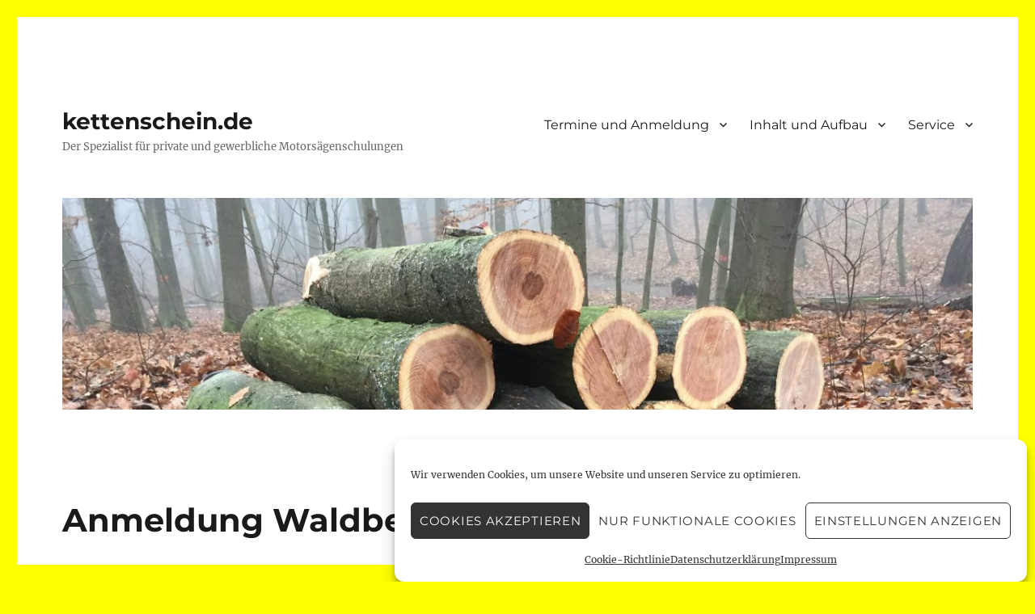

--- FILE ---
content_type: text/html; charset=UTF-8
request_url: https://www.kettenschein.de/kurse-termine/waldbesitzer-termine/anmeldung-waldbesitzer-w/
body_size: 90272
content:
<!DOCTYPE html>
<html lang="de" class="no-js">
<head>
	<meta charset="UTF-8">
	<meta name="viewport" content="width=device-width, initial-scale=1.0">
	<link rel="profile" href="https://gmpg.org/xfn/11">
		<script>
(function(html){html.className = html.className.replace(/\bno-js\b/,'js')})(document.documentElement);
//# sourceURL=twentysixteen_javascript_detection
</script>
<title>Anmeldung Waldbesitzer (W) &#8211; kettenschein.de</title>
<meta name='robots' content='max-image-preview:large' />
<link rel='dns-prefetch' href='//stats.wp.com' />
<link rel="alternate" type="application/rss+xml" title="kettenschein.de &raquo; Feed" href="https://www.kettenschein.de/feed/" />
<link rel="alternate" type="application/rss+xml" title="kettenschein.de &raquo; Kommentar-Feed" href="https://www.kettenschein.de/comments/feed/" />
<link rel="alternate" title="oEmbed (JSON)" type="application/json+oembed" href="https://www.kettenschein.de/wp-json/oembed/1.0/embed?url=https%3A%2F%2Fwww.kettenschein.de%2Fkurse-termine%2Fwaldbesitzer-termine%2Fanmeldung-waldbesitzer-w%2F" />
<link rel="alternate" title="oEmbed (XML)" type="text/xml+oembed" href="https://www.kettenschein.de/wp-json/oembed/1.0/embed?url=https%3A%2F%2Fwww.kettenschein.de%2Fkurse-termine%2Fwaldbesitzer-termine%2Fanmeldung-waldbesitzer-w%2F&#038;format=xml" />
<style id='wp-img-auto-sizes-contain-inline-css'>
img:is([sizes=auto i],[sizes^="auto," i]){contain-intrinsic-size:3000px 1500px}
/*# sourceURL=wp-img-auto-sizes-contain-inline-css */
</style>
<link rel='stylesheet' id='twentysixteen-jetpack-css' href='https://www.kettenschein.de/wp-content/plugins/jetpack/modules/theme-tools/compat/twentysixteen.css?ver=14.9.1' media='all' />
<style id='wp-emoji-styles-inline-css'>

	img.wp-smiley, img.emoji {
		display: inline !important;
		border: none !important;
		box-shadow: none !important;
		height: 1em !important;
		width: 1em !important;
		margin: 0 0.07em !important;
		vertical-align: -0.1em !important;
		background: none !important;
		padding: 0 !important;
	}
/*# sourceURL=wp-emoji-styles-inline-css */
</style>
<style id='wp-block-library-inline-css'>
:root{--wp-block-synced-color:#7a00df;--wp-block-synced-color--rgb:122,0,223;--wp-bound-block-color:var(--wp-block-synced-color);--wp-editor-canvas-background:#ddd;--wp-admin-theme-color:#007cba;--wp-admin-theme-color--rgb:0,124,186;--wp-admin-theme-color-darker-10:#006ba1;--wp-admin-theme-color-darker-10--rgb:0,107,160.5;--wp-admin-theme-color-darker-20:#005a87;--wp-admin-theme-color-darker-20--rgb:0,90,135;--wp-admin-border-width-focus:2px}@media (min-resolution:192dpi){:root{--wp-admin-border-width-focus:1.5px}}.wp-element-button{cursor:pointer}:root .has-very-light-gray-background-color{background-color:#eee}:root .has-very-dark-gray-background-color{background-color:#313131}:root .has-very-light-gray-color{color:#eee}:root .has-very-dark-gray-color{color:#313131}:root .has-vivid-green-cyan-to-vivid-cyan-blue-gradient-background{background:linear-gradient(135deg,#00d084,#0693e3)}:root .has-purple-crush-gradient-background{background:linear-gradient(135deg,#34e2e4,#4721fb 50%,#ab1dfe)}:root .has-hazy-dawn-gradient-background{background:linear-gradient(135deg,#faaca8,#dad0ec)}:root .has-subdued-olive-gradient-background{background:linear-gradient(135deg,#fafae1,#67a671)}:root .has-atomic-cream-gradient-background{background:linear-gradient(135deg,#fdd79a,#004a59)}:root .has-nightshade-gradient-background{background:linear-gradient(135deg,#330968,#31cdcf)}:root .has-midnight-gradient-background{background:linear-gradient(135deg,#020381,#2874fc)}:root{--wp--preset--font-size--normal:16px;--wp--preset--font-size--huge:42px}.has-regular-font-size{font-size:1em}.has-larger-font-size{font-size:2.625em}.has-normal-font-size{font-size:var(--wp--preset--font-size--normal)}.has-huge-font-size{font-size:var(--wp--preset--font-size--huge)}.has-text-align-center{text-align:center}.has-text-align-left{text-align:left}.has-text-align-right{text-align:right}.has-fit-text{white-space:nowrap!important}#end-resizable-editor-section{display:none}.aligncenter{clear:both}.items-justified-left{justify-content:flex-start}.items-justified-center{justify-content:center}.items-justified-right{justify-content:flex-end}.items-justified-space-between{justify-content:space-between}.screen-reader-text{border:0;clip-path:inset(50%);height:1px;margin:-1px;overflow:hidden;padding:0;position:absolute;width:1px;word-wrap:normal!important}.screen-reader-text:focus{background-color:#ddd;clip-path:none;color:#444;display:block;font-size:1em;height:auto;left:5px;line-height:normal;padding:15px 23px 14px;text-decoration:none;top:5px;width:auto;z-index:100000}html :where(.has-border-color){border-style:solid}html :where([style*=border-top-color]){border-top-style:solid}html :where([style*=border-right-color]){border-right-style:solid}html :where([style*=border-bottom-color]){border-bottom-style:solid}html :where([style*=border-left-color]){border-left-style:solid}html :where([style*=border-width]){border-style:solid}html :where([style*=border-top-width]){border-top-style:solid}html :where([style*=border-right-width]){border-right-style:solid}html :where([style*=border-bottom-width]){border-bottom-style:solid}html :where([style*=border-left-width]){border-left-style:solid}html :where(img[class*=wp-image-]){height:auto;max-width:100%}:where(figure){margin:0 0 1em}html :where(.is-position-sticky){--wp-admin--admin-bar--position-offset:var(--wp-admin--admin-bar--height,0px)}@media screen and (max-width:600px){html :where(.is-position-sticky){--wp-admin--admin-bar--position-offset:0px}}

/*# sourceURL=wp-block-library-inline-css */
</style><style id='wp-block-heading-inline-css'>
h1:where(.wp-block-heading).has-background,h2:where(.wp-block-heading).has-background,h3:where(.wp-block-heading).has-background,h4:where(.wp-block-heading).has-background,h5:where(.wp-block-heading).has-background,h6:where(.wp-block-heading).has-background{padding:1.25em 2.375em}h1.has-text-align-left[style*=writing-mode]:where([style*=vertical-lr]),h1.has-text-align-right[style*=writing-mode]:where([style*=vertical-rl]),h2.has-text-align-left[style*=writing-mode]:where([style*=vertical-lr]),h2.has-text-align-right[style*=writing-mode]:where([style*=vertical-rl]),h3.has-text-align-left[style*=writing-mode]:where([style*=vertical-lr]),h3.has-text-align-right[style*=writing-mode]:where([style*=vertical-rl]),h4.has-text-align-left[style*=writing-mode]:where([style*=vertical-lr]),h4.has-text-align-right[style*=writing-mode]:where([style*=vertical-rl]),h5.has-text-align-left[style*=writing-mode]:where([style*=vertical-lr]),h5.has-text-align-right[style*=writing-mode]:where([style*=vertical-rl]),h6.has-text-align-left[style*=writing-mode]:where([style*=vertical-lr]),h6.has-text-align-right[style*=writing-mode]:where([style*=vertical-rl]){rotate:180deg}
/*# sourceURL=https://www.kettenschein.de/wp-includes/blocks/heading/style.min.css */
</style>
<style id='wp-block-image-inline-css'>
.wp-block-image>a,.wp-block-image>figure>a{display:inline-block}.wp-block-image img{box-sizing:border-box;height:auto;max-width:100%;vertical-align:bottom}@media not (prefers-reduced-motion){.wp-block-image img.hide{visibility:hidden}.wp-block-image img.show{animation:show-content-image .4s}}.wp-block-image[style*=border-radius] img,.wp-block-image[style*=border-radius]>a{border-radius:inherit}.wp-block-image.has-custom-border img{box-sizing:border-box}.wp-block-image.aligncenter{text-align:center}.wp-block-image.alignfull>a,.wp-block-image.alignwide>a{width:100%}.wp-block-image.alignfull img,.wp-block-image.alignwide img{height:auto;width:100%}.wp-block-image .aligncenter,.wp-block-image .alignleft,.wp-block-image .alignright,.wp-block-image.aligncenter,.wp-block-image.alignleft,.wp-block-image.alignright{display:table}.wp-block-image .aligncenter>figcaption,.wp-block-image .alignleft>figcaption,.wp-block-image .alignright>figcaption,.wp-block-image.aligncenter>figcaption,.wp-block-image.alignleft>figcaption,.wp-block-image.alignright>figcaption{caption-side:bottom;display:table-caption}.wp-block-image .alignleft{float:left;margin:.5em 1em .5em 0}.wp-block-image .alignright{float:right;margin:.5em 0 .5em 1em}.wp-block-image .aligncenter{margin-left:auto;margin-right:auto}.wp-block-image :where(figcaption){margin-bottom:1em;margin-top:.5em}.wp-block-image.is-style-circle-mask img{border-radius:9999px}@supports ((-webkit-mask-image:none) or (mask-image:none)) or (-webkit-mask-image:none){.wp-block-image.is-style-circle-mask img{border-radius:0;-webkit-mask-image:url('data:image/svg+xml;utf8,<svg viewBox="0 0 100 100" xmlns="http://www.w3.org/2000/svg"><circle cx="50" cy="50" r="50"/></svg>');mask-image:url('data:image/svg+xml;utf8,<svg viewBox="0 0 100 100" xmlns="http://www.w3.org/2000/svg"><circle cx="50" cy="50" r="50"/></svg>');mask-mode:alpha;-webkit-mask-position:center;mask-position:center;-webkit-mask-repeat:no-repeat;mask-repeat:no-repeat;-webkit-mask-size:contain;mask-size:contain}}:root :where(.wp-block-image.is-style-rounded img,.wp-block-image .is-style-rounded img){border-radius:9999px}.wp-block-image figure{margin:0}.wp-lightbox-container{display:flex;flex-direction:column;position:relative}.wp-lightbox-container img{cursor:zoom-in}.wp-lightbox-container img:hover+button{opacity:1}.wp-lightbox-container button{align-items:center;backdrop-filter:blur(16px) saturate(180%);background-color:#5a5a5a40;border:none;border-radius:4px;cursor:zoom-in;display:flex;height:20px;justify-content:center;opacity:0;padding:0;position:absolute;right:16px;text-align:center;top:16px;width:20px;z-index:100}@media not (prefers-reduced-motion){.wp-lightbox-container button{transition:opacity .2s ease}}.wp-lightbox-container button:focus-visible{outline:3px auto #5a5a5a40;outline:3px auto -webkit-focus-ring-color;outline-offset:3px}.wp-lightbox-container button:hover{cursor:pointer;opacity:1}.wp-lightbox-container button:focus{opacity:1}.wp-lightbox-container button:focus,.wp-lightbox-container button:hover,.wp-lightbox-container button:not(:hover):not(:active):not(.has-background){background-color:#5a5a5a40;border:none}.wp-lightbox-overlay{box-sizing:border-box;cursor:zoom-out;height:100vh;left:0;overflow:hidden;position:fixed;top:0;visibility:hidden;width:100%;z-index:100000}.wp-lightbox-overlay .close-button{align-items:center;cursor:pointer;display:flex;justify-content:center;min-height:40px;min-width:40px;padding:0;position:absolute;right:calc(env(safe-area-inset-right) + 16px);top:calc(env(safe-area-inset-top) + 16px);z-index:5000000}.wp-lightbox-overlay .close-button:focus,.wp-lightbox-overlay .close-button:hover,.wp-lightbox-overlay .close-button:not(:hover):not(:active):not(.has-background){background:none;border:none}.wp-lightbox-overlay .lightbox-image-container{height:var(--wp--lightbox-container-height);left:50%;overflow:hidden;position:absolute;top:50%;transform:translate(-50%,-50%);transform-origin:top left;width:var(--wp--lightbox-container-width);z-index:9999999999}.wp-lightbox-overlay .wp-block-image{align-items:center;box-sizing:border-box;display:flex;height:100%;justify-content:center;margin:0;position:relative;transform-origin:0 0;width:100%;z-index:3000000}.wp-lightbox-overlay .wp-block-image img{height:var(--wp--lightbox-image-height);min-height:var(--wp--lightbox-image-height);min-width:var(--wp--lightbox-image-width);width:var(--wp--lightbox-image-width)}.wp-lightbox-overlay .wp-block-image figcaption{display:none}.wp-lightbox-overlay button{background:none;border:none}.wp-lightbox-overlay .scrim{background-color:#fff;height:100%;opacity:.9;position:absolute;width:100%;z-index:2000000}.wp-lightbox-overlay.active{visibility:visible}@media not (prefers-reduced-motion){.wp-lightbox-overlay.active{animation:turn-on-visibility .25s both}.wp-lightbox-overlay.active img{animation:turn-on-visibility .35s both}.wp-lightbox-overlay.show-closing-animation:not(.active){animation:turn-off-visibility .35s both}.wp-lightbox-overlay.show-closing-animation:not(.active) img{animation:turn-off-visibility .25s both}.wp-lightbox-overlay.zoom.active{animation:none;opacity:1;visibility:visible}.wp-lightbox-overlay.zoom.active .lightbox-image-container{animation:lightbox-zoom-in .4s}.wp-lightbox-overlay.zoom.active .lightbox-image-container img{animation:none}.wp-lightbox-overlay.zoom.active .scrim{animation:turn-on-visibility .4s forwards}.wp-lightbox-overlay.zoom.show-closing-animation:not(.active){animation:none}.wp-lightbox-overlay.zoom.show-closing-animation:not(.active) .lightbox-image-container{animation:lightbox-zoom-out .4s}.wp-lightbox-overlay.zoom.show-closing-animation:not(.active) .lightbox-image-container img{animation:none}.wp-lightbox-overlay.zoom.show-closing-animation:not(.active) .scrim{animation:turn-off-visibility .4s forwards}}@keyframes show-content-image{0%{visibility:hidden}99%{visibility:hidden}to{visibility:visible}}@keyframes turn-on-visibility{0%{opacity:0}to{opacity:1}}@keyframes turn-off-visibility{0%{opacity:1;visibility:visible}99%{opacity:0;visibility:visible}to{opacity:0;visibility:hidden}}@keyframes lightbox-zoom-in{0%{transform:translate(calc((-100vw + var(--wp--lightbox-scrollbar-width))/2 + var(--wp--lightbox-initial-left-position)),calc(-50vh + var(--wp--lightbox-initial-top-position))) scale(var(--wp--lightbox-scale))}to{transform:translate(-50%,-50%) scale(1)}}@keyframes lightbox-zoom-out{0%{transform:translate(-50%,-50%) scale(1);visibility:visible}99%{visibility:visible}to{transform:translate(calc((-100vw + var(--wp--lightbox-scrollbar-width))/2 + var(--wp--lightbox-initial-left-position)),calc(-50vh + var(--wp--lightbox-initial-top-position))) scale(var(--wp--lightbox-scale));visibility:hidden}}
/*# sourceURL=https://www.kettenschein.de/wp-includes/blocks/image/style.min.css */
</style>
<style id='wp-block-image-theme-inline-css'>
:root :where(.wp-block-image figcaption){color:#555;font-size:13px;text-align:center}.is-dark-theme :root :where(.wp-block-image figcaption){color:#ffffffa6}.wp-block-image{margin:0 0 1em}
/*# sourceURL=https://www.kettenschein.de/wp-includes/blocks/image/theme.min.css */
</style>
<style id='wp-block-list-inline-css'>
ol,ul{box-sizing:border-box}:root :where(.wp-block-list.has-background){padding:1.25em 2.375em}
/*# sourceURL=https://www.kettenschein.de/wp-includes/blocks/list/style.min.css */
</style>
<style id='wp-block-paragraph-inline-css'>
.is-small-text{font-size:.875em}.is-regular-text{font-size:1em}.is-large-text{font-size:2.25em}.is-larger-text{font-size:3em}.has-drop-cap:not(:focus):first-letter{float:left;font-size:8.4em;font-style:normal;font-weight:100;line-height:.68;margin:.05em .1em 0 0;text-transform:uppercase}body.rtl .has-drop-cap:not(:focus):first-letter{float:none;margin-left:.1em}p.has-drop-cap.has-background{overflow:hidden}:root :where(p.has-background){padding:1.25em 2.375em}:where(p.has-text-color:not(.has-link-color)) a{color:inherit}p.has-text-align-left[style*="writing-mode:vertical-lr"],p.has-text-align-right[style*="writing-mode:vertical-rl"]{rotate:180deg}
/*# sourceURL=https://www.kettenschein.de/wp-includes/blocks/paragraph/style.min.css */
</style>
<style id='global-styles-inline-css'>
:root{--wp--preset--aspect-ratio--square: 1;--wp--preset--aspect-ratio--4-3: 4/3;--wp--preset--aspect-ratio--3-4: 3/4;--wp--preset--aspect-ratio--3-2: 3/2;--wp--preset--aspect-ratio--2-3: 2/3;--wp--preset--aspect-ratio--16-9: 16/9;--wp--preset--aspect-ratio--9-16: 9/16;--wp--preset--color--black: #000000;--wp--preset--color--cyan-bluish-gray: #abb8c3;--wp--preset--color--white: #fff;--wp--preset--color--pale-pink: #f78da7;--wp--preset--color--vivid-red: #cf2e2e;--wp--preset--color--luminous-vivid-orange: #ff6900;--wp--preset--color--luminous-vivid-amber: #fcb900;--wp--preset--color--light-green-cyan: #7bdcb5;--wp--preset--color--vivid-green-cyan: #00d084;--wp--preset--color--pale-cyan-blue: #8ed1fc;--wp--preset--color--vivid-cyan-blue: #0693e3;--wp--preset--color--vivid-purple: #9b51e0;--wp--preset--color--dark-gray: #1a1a1a;--wp--preset--color--medium-gray: #686868;--wp--preset--color--light-gray: #e5e5e5;--wp--preset--color--blue-gray: #4d545c;--wp--preset--color--bright-blue: #007acc;--wp--preset--color--light-blue: #9adffd;--wp--preset--color--dark-brown: #402b30;--wp--preset--color--medium-brown: #774e24;--wp--preset--color--dark-red: #640c1f;--wp--preset--color--bright-red: #ff675f;--wp--preset--color--yellow: #ffef8e;--wp--preset--gradient--vivid-cyan-blue-to-vivid-purple: linear-gradient(135deg,rgb(6,147,227) 0%,rgb(155,81,224) 100%);--wp--preset--gradient--light-green-cyan-to-vivid-green-cyan: linear-gradient(135deg,rgb(122,220,180) 0%,rgb(0,208,130) 100%);--wp--preset--gradient--luminous-vivid-amber-to-luminous-vivid-orange: linear-gradient(135deg,rgb(252,185,0) 0%,rgb(255,105,0) 100%);--wp--preset--gradient--luminous-vivid-orange-to-vivid-red: linear-gradient(135deg,rgb(255,105,0) 0%,rgb(207,46,46) 100%);--wp--preset--gradient--very-light-gray-to-cyan-bluish-gray: linear-gradient(135deg,rgb(238,238,238) 0%,rgb(169,184,195) 100%);--wp--preset--gradient--cool-to-warm-spectrum: linear-gradient(135deg,rgb(74,234,220) 0%,rgb(151,120,209) 20%,rgb(207,42,186) 40%,rgb(238,44,130) 60%,rgb(251,105,98) 80%,rgb(254,248,76) 100%);--wp--preset--gradient--blush-light-purple: linear-gradient(135deg,rgb(255,206,236) 0%,rgb(152,150,240) 100%);--wp--preset--gradient--blush-bordeaux: linear-gradient(135deg,rgb(254,205,165) 0%,rgb(254,45,45) 50%,rgb(107,0,62) 100%);--wp--preset--gradient--luminous-dusk: linear-gradient(135deg,rgb(255,203,112) 0%,rgb(199,81,192) 50%,rgb(65,88,208) 100%);--wp--preset--gradient--pale-ocean: linear-gradient(135deg,rgb(255,245,203) 0%,rgb(182,227,212) 50%,rgb(51,167,181) 100%);--wp--preset--gradient--electric-grass: linear-gradient(135deg,rgb(202,248,128) 0%,rgb(113,206,126) 100%);--wp--preset--gradient--midnight: linear-gradient(135deg,rgb(2,3,129) 0%,rgb(40,116,252) 100%);--wp--preset--font-size--small: 13px;--wp--preset--font-size--medium: 20px;--wp--preset--font-size--large: 36px;--wp--preset--font-size--x-large: 42px;--wp--preset--spacing--20: 0.44rem;--wp--preset--spacing--30: 0.67rem;--wp--preset--spacing--40: 1rem;--wp--preset--spacing--50: 1.5rem;--wp--preset--spacing--60: 2.25rem;--wp--preset--spacing--70: 3.38rem;--wp--preset--spacing--80: 5.06rem;--wp--preset--shadow--natural: 6px 6px 9px rgba(0, 0, 0, 0.2);--wp--preset--shadow--deep: 12px 12px 50px rgba(0, 0, 0, 0.4);--wp--preset--shadow--sharp: 6px 6px 0px rgba(0, 0, 0, 0.2);--wp--preset--shadow--outlined: 6px 6px 0px -3px rgb(255, 255, 255), 6px 6px rgb(0, 0, 0);--wp--preset--shadow--crisp: 6px 6px 0px rgb(0, 0, 0);}:where(.is-layout-flex){gap: 0.5em;}:where(.is-layout-grid){gap: 0.5em;}body .is-layout-flex{display: flex;}.is-layout-flex{flex-wrap: wrap;align-items: center;}.is-layout-flex > :is(*, div){margin: 0;}body .is-layout-grid{display: grid;}.is-layout-grid > :is(*, div){margin: 0;}:where(.wp-block-columns.is-layout-flex){gap: 2em;}:where(.wp-block-columns.is-layout-grid){gap: 2em;}:where(.wp-block-post-template.is-layout-flex){gap: 1.25em;}:where(.wp-block-post-template.is-layout-grid){gap: 1.25em;}.has-black-color{color: var(--wp--preset--color--black) !important;}.has-cyan-bluish-gray-color{color: var(--wp--preset--color--cyan-bluish-gray) !important;}.has-white-color{color: var(--wp--preset--color--white) !important;}.has-pale-pink-color{color: var(--wp--preset--color--pale-pink) !important;}.has-vivid-red-color{color: var(--wp--preset--color--vivid-red) !important;}.has-luminous-vivid-orange-color{color: var(--wp--preset--color--luminous-vivid-orange) !important;}.has-luminous-vivid-amber-color{color: var(--wp--preset--color--luminous-vivid-amber) !important;}.has-light-green-cyan-color{color: var(--wp--preset--color--light-green-cyan) !important;}.has-vivid-green-cyan-color{color: var(--wp--preset--color--vivid-green-cyan) !important;}.has-pale-cyan-blue-color{color: var(--wp--preset--color--pale-cyan-blue) !important;}.has-vivid-cyan-blue-color{color: var(--wp--preset--color--vivid-cyan-blue) !important;}.has-vivid-purple-color{color: var(--wp--preset--color--vivid-purple) !important;}.has-black-background-color{background-color: var(--wp--preset--color--black) !important;}.has-cyan-bluish-gray-background-color{background-color: var(--wp--preset--color--cyan-bluish-gray) !important;}.has-white-background-color{background-color: var(--wp--preset--color--white) !important;}.has-pale-pink-background-color{background-color: var(--wp--preset--color--pale-pink) !important;}.has-vivid-red-background-color{background-color: var(--wp--preset--color--vivid-red) !important;}.has-luminous-vivid-orange-background-color{background-color: var(--wp--preset--color--luminous-vivid-orange) !important;}.has-luminous-vivid-amber-background-color{background-color: var(--wp--preset--color--luminous-vivid-amber) !important;}.has-light-green-cyan-background-color{background-color: var(--wp--preset--color--light-green-cyan) !important;}.has-vivid-green-cyan-background-color{background-color: var(--wp--preset--color--vivid-green-cyan) !important;}.has-pale-cyan-blue-background-color{background-color: var(--wp--preset--color--pale-cyan-blue) !important;}.has-vivid-cyan-blue-background-color{background-color: var(--wp--preset--color--vivid-cyan-blue) !important;}.has-vivid-purple-background-color{background-color: var(--wp--preset--color--vivid-purple) !important;}.has-black-border-color{border-color: var(--wp--preset--color--black) !important;}.has-cyan-bluish-gray-border-color{border-color: var(--wp--preset--color--cyan-bluish-gray) !important;}.has-white-border-color{border-color: var(--wp--preset--color--white) !important;}.has-pale-pink-border-color{border-color: var(--wp--preset--color--pale-pink) !important;}.has-vivid-red-border-color{border-color: var(--wp--preset--color--vivid-red) !important;}.has-luminous-vivid-orange-border-color{border-color: var(--wp--preset--color--luminous-vivid-orange) !important;}.has-luminous-vivid-amber-border-color{border-color: var(--wp--preset--color--luminous-vivid-amber) !important;}.has-light-green-cyan-border-color{border-color: var(--wp--preset--color--light-green-cyan) !important;}.has-vivid-green-cyan-border-color{border-color: var(--wp--preset--color--vivid-green-cyan) !important;}.has-pale-cyan-blue-border-color{border-color: var(--wp--preset--color--pale-cyan-blue) !important;}.has-vivid-cyan-blue-border-color{border-color: var(--wp--preset--color--vivid-cyan-blue) !important;}.has-vivid-purple-border-color{border-color: var(--wp--preset--color--vivid-purple) !important;}.has-vivid-cyan-blue-to-vivid-purple-gradient-background{background: var(--wp--preset--gradient--vivid-cyan-blue-to-vivid-purple) !important;}.has-light-green-cyan-to-vivid-green-cyan-gradient-background{background: var(--wp--preset--gradient--light-green-cyan-to-vivid-green-cyan) !important;}.has-luminous-vivid-amber-to-luminous-vivid-orange-gradient-background{background: var(--wp--preset--gradient--luminous-vivid-amber-to-luminous-vivid-orange) !important;}.has-luminous-vivid-orange-to-vivid-red-gradient-background{background: var(--wp--preset--gradient--luminous-vivid-orange-to-vivid-red) !important;}.has-very-light-gray-to-cyan-bluish-gray-gradient-background{background: var(--wp--preset--gradient--very-light-gray-to-cyan-bluish-gray) !important;}.has-cool-to-warm-spectrum-gradient-background{background: var(--wp--preset--gradient--cool-to-warm-spectrum) !important;}.has-blush-light-purple-gradient-background{background: var(--wp--preset--gradient--blush-light-purple) !important;}.has-blush-bordeaux-gradient-background{background: var(--wp--preset--gradient--blush-bordeaux) !important;}.has-luminous-dusk-gradient-background{background: var(--wp--preset--gradient--luminous-dusk) !important;}.has-pale-ocean-gradient-background{background: var(--wp--preset--gradient--pale-ocean) !important;}.has-electric-grass-gradient-background{background: var(--wp--preset--gradient--electric-grass) !important;}.has-midnight-gradient-background{background: var(--wp--preset--gradient--midnight) !important;}.has-small-font-size{font-size: var(--wp--preset--font-size--small) !important;}.has-medium-font-size{font-size: var(--wp--preset--font-size--medium) !important;}.has-large-font-size{font-size: var(--wp--preset--font-size--large) !important;}.has-x-large-font-size{font-size: var(--wp--preset--font-size--x-large) !important;}
/*# sourceURL=global-styles-inline-css */
</style>

<style id='classic-theme-styles-inline-css'>
/*! This file is auto-generated */
.wp-block-button__link{color:#fff;background-color:#32373c;border-radius:9999px;box-shadow:none;text-decoration:none;padding:calc(.667em + 2px) calc(1.333em + 2px);font-size:1.125em}.wp-block-file__button{background:#32373c;color:#fff;text-decoration:none}
/*# sourceURL=/wp-includes/css/classic-themes.min.css */
</style>
<link rel='stylesheet' id='cmplz-general-css' href='https://www.kettenschein.de/wp-content/plugins/complianz-gdpr/assets/css/cookieblocker.min.css?ver=1765917737' media='all' />
<link rel='stylesheet' id='wpforms-modern-full-css' href='https://www.kettenschein.de/wp-content/plugins/wpforms-lite/assets/css/frontend/modern/wpforms-full.min.css?ver=1.9.8.7' media='all' />
<style id='wpforms-modern-full-inline-css'>
:root {
				--wpforms-field-border-radius: 3px;
--wpforms-field-border-style: solid;
--wpforms-field-border-size: 1px;
--wpforms-field-background-color: #ffffff;
--wpforms-field-border-color: rgba( 0, 0, 0, 0.25 );
--wpforms-field-border-color-spare: rgba( 0, 0, 0, 0.25 );
--wpforms-field-text-color: rgba( 0, 0, 0, 0.7 );
--wpforms-field-menu-color: #ffffff;
--wpforms-label-color: rgba( 0, 0, 0, 0.85 );
--wpforms-label-sublabel-color: rgba( 0, 0, 0, 0.55 );
--wpforms-label-error-color: #d63637;
--wpforms-button-border-radius: 3px;
--wpforms-button-border-style: none;
--wpforms-button-border-size: 1px;
--wpforms-button-background-color: #066aab;
--wpforms-button-border-color: #066aab;
--wpforms-button-text-color: #ffffff;
--wpforms-page-break-color: #066aab;
--wpforms-background-image: none;
--wpforms-background-position: center center;
--wpforms-background-repeat: no-repeat;
--wpforms-background-size: cover;
--wpforms-background-width: 100px;
--wpforms-background-height: 100px;
--wpforms-background-color: rgba( 0, 0, 0, 0 );
--wpforms-background-url: none;
--wpforms-container-padding: 0px;
--wpforms-container-border-style: none;
--wpforms-container-border-width: 1px;
--wpforms-container-border-color: #000000;
--wpforms-container-border-radius: 3px;
--wpforms-field-size-input-height: 43px;
--wpforms-field-size-input-spacing: 15px;
--wpforms-field-size-font-size: 16px;
--wpforms-field-size-line-height: 19px;
--wpforms-field-size-padding-h: 14px;
--wpforms-field-size-checkbox-size: 16px;
--wpforms-field-size-sublabel-spacing: 5px;
--wpforms-field-size-icon-size: 1;
--wpforms-label-size-font-size: 16px;
--wpforms-label-size-line-height: 19px;
--wpforms-label-size-sublabel-font-size: 14px;
--wpforms-label-size-sublabel-line-height: 17px;
--wpforms-button-size-font-size: 17px;
--wpforms-button-size-height: 41px;
--wpforms-button-size-padding-h: 15px;
--wpforms-button-size-margin-top: 10px;
--wpforms-container-shadow-size-box-shadow: none;
			}
/*# sourceURL=wpforms-modern-full-inline-css */
</style>
<link rel='stylesheet' id='twentysixteen-fonts-css' href='https://www.kettenschein.de/wp-content/themes/twentysixteen/fonts/merriweather-plus-montserrat-plus-inconsolata.css?ver=20230328' media='all' />
<link rel='stylesheet' id='genericons-css' href='https://www.kettenschein.de/wp-content/plugins/jetpack/_inc/genericons/genericons/genericons.css?ver=3.1' media='all' />
<link rel='stylesheet' id='twentysixteen-style-css' href='https://www.kettenschein.de/wp-content/themes/twentysixteen/style.css?ver=20251202' media='all' />
<style id='twentysixteen-style-inline-css'>

		/* Custom Link Color */
		.menu-toggle:hover,
		.menu-toggle:focus,
		a,
		.main-navigation a:hover,
		.main-navigation a:focus,
		.dropdown-toggle:hover,
		.dropdown-toggle:focus,
		.social-navigation a:hover:before,
		.social-navigation a:focus:before,
		.post-navigation a:hover .post-title,
		.post-navigation a:focus .post-title,
		.tagcloud a:hover,
		.tagcloud a:focus,
		.site-branding .site-title a:hover,
		.site-branding .site-title a:focus,
		.entry-title a:hover,
		.entry-title a:focus,
		.entry-footer a:hover,
		.entry-footer a:focus,
		.comment-metadata a:hover,
		.comment-metadata a:focus,
		.pingback .comment-edit-link:hover,
		.pingback .comment-edit-link:focus,
		.comment-reply-link,
		.comment-reply-link:hover,
		.comment-reply-link:focus,
		.required,
		.site-info a:hover,
		.site-info a:focus {
			color: #000000;
		}

		mark,
		ins,
		button:hover,
		button:focus,
		input[type="button"]:hover,
		input[type="button"]:focus,
		input[type="reset"]:hover,
		input[type="reset"]:focus,
		input[type="submit"]:hover,
		input[type="submit"]:focus,
		.pagination .prev:hover,
		.pagination .prev:focus,
		.pagination .next:hover,
		.pagination .next:focus,
		.widget_calendar tbody a,
		.page-links a:hover,
		.page-links a:focus {
			background-color: #000000;
		}

		input[type="date"]:focus,
		input[type="time"]:focus,
		input[type="datetime-local"]:focus,
		input[type="week"]:focus,
		input[type="month"]:focus,
		input[type="text"]:focus,
		input[type="email"]:focus,
		input[type="url"]:focus,
		input[type="password"]:focus,
		input[type="search"]:focus,
		input[type="tel"]:focus,
		input[type="number"]:focus,
		textarea:focus,
		.tagcloud a:hover,
		.tagcloud a:focus,
		.menu-toggle:hover,
		.menu-toggle:focus {
			border-color: #000000;
		}

		@media screen and (min-width: 56.875em) {
			.main-navigation li:hover > a,
			.main-navigation li.focus > a {
				color: #000000;
			}
		}
	
/*# sourceURL=twentysixteen-style-inline-css */
</style>
<link rel='stylesheet' id='twentysixteen-block-style-css' href='https://www.kettenschein.de/wp-content/themes/twentysixteen/css/blocks.css?ver=20240817' media='all' />
<script src="https://www.kettenschein.de/wp-includes/js/jquery/jquery.min.js?ver=3.7.1" id="jquery-core-js"></script>
<script src="https://www.kettenschein.de/wp-includes/js/jquery/jquery-migrate.min.js?ver=3.4.1" id="jquery-migrate-js"></script>
<script id="twentysixteen-script-js-extra">
var screenReaderText = {"expand":"Untermen\u00fc \u00f6ffnen","collapse":"Untermen\u00fc schlie\u00dfen"};
//# sourceURL=twentysixteen-script-js-extra
</script>
<script src="https://www.kettenschein.de/wp-content/themes/twentysixteen/js/functions.js?ver=20230629" id="twentysixteen-script-js" defer data-wp-strategy="defer"></script>
<link rel="https://api.w.org/" href="https://www.kettenschein.de/wp-json/" /><link rel="alternate" title="JSON" type="application/json" href="https://www.kettenschein.de/wp-json/wp/v2/pages/1321" /><link rel="EditURI" type="application/rsd+xml" title="RSD" href="https://www.kettenschein.de/xmlrpc.php?rsd" />
<meta name="generator" content="WordPress 6.9" />
<link rel="canonical" href="https://www.kettenschein.de/kurse-termine/waldbesitzer-termine/anmeldung-waldbesitzer-w/" />
<link rel='shortlink' href='https://www.kettenschein.de/?p=1321' />
	<style>img#wpstats{display:none}</style>
					<style>.cmplz-hidden {
					display: none !important;
				}</style><meta name="description" content="Unsere Homepage ist mit einem Anti-Spam-Filter versehen. Sollte der Fehler &quot;Google reCAPTCHA verification failed, please try again later.&quot; angezeigt werden, wurde den hierfür notwendigen Cookie-Richtlinien noch nicht zugestimmt. Für die Anmeldung müssen alle drei Möglichkeiten (s. rechts unten) 1. Funktional, 2. Statistiken und 3. Marketing akzeptieren werden. Für Versicherte der SVLFG lohnt sich die Qualität&hellip;" />
<style id="custom-background-css">
body.custom-background { background-color: #ffff00; }
</style>
	<link rel="icon" href="https://www.kettenschein.de/wp-content/uploads/2016/02/cropped-2014_kettenschein_logo_221_98-4.jpg" sizes="32x32" />
<link rel="icon" href="https://www.kettenschein.de/wp-content/uploads/2016/02/cropped-2014_kettenschein_logo_221_98-4.jpg" sizes="192x192" />
<link rel="apple-touch-icon" href="https://www.kettenschein.de/wp-content/uploads/2016/02/cropped-2014_kettenschein_logo_221_98-4.jpg" />
<meta name="msapplication-TileImage" content="https://www.kettenschein.de/wp-content/uploads/2016/02/cropped-2014_kettenschein_logo_221_98-4.jpg" />
</head>

<body data-cmplz=1 class="wp-singular page-template-default page page-id-1321 page-child parent-pageid-424 custom-background wp-embed-responsive wp-theme-twentysixteen">
<div id="page" class="site">
	<div class="site-inner">
		<a class="skip-link screen-reader-text" href="#content">
			Zum Inhalt springen		</a>

		<header id="masthead" class="site-header">
			<div class="site-header-main">
				<div class="site-branding">
											<p class="site-title"><a href="https://www.kettenschein.de/" rel="home" >kettenschein.de</a></p>
												<p class="site-description">Der Spezialist für private und gewerbliche Motorsägenschulungen</p>
									</div><!-- .site-branding -->

									<button id="menu-toggle" class="menu-toggle">Menü</button>

					<div id="site-header-menu" class="site-header-menu">
													<nav id="site-navigation" class="main-navigation" aria-label="Primäres Menü">
								<div class="menu-kurse-container"><ul id="menu-kurse" class="primary-menu"><li id="menu-item-35" class="menu-item menu-item-type-post_type menu-item-object-page current-page-ancestor menu-item-has-children menu-item-35"><a href="https://www.kettenschein.de/kurse-termine/">Termine und Anmeldung</a>
<ul class="sub-menu">
	<li id="menu-item-45" class="menu-item menu-item-type-post_type menu-item-object-page menu-item-45"><a href="https://www.kettenschein.de/kurse-termine/dguv-214-059-termine/">Motorsägenschulung (DGUV)</a></li>
	<li id="menu-item-48" class="menu-item menu-item-type-post_type menu-item-object-page menu-item-48"><a href="https://www.kettenschein.de/kurse-termine/as-baum-1-termine/">AS-Baum 1 (SVLFG)</a></li>
	<li id="menu-item-429" class="menu-item menu-item-type-post_type menu-item-object-page current-page-ancestor menu-item-429"><a href="https://www.kettenschein.de/kurse-termine/waldbesitzer-termine/">Waldbesitzer (SVLFG)</a></li>
	<li id="menu-item-130" class="menu-item menu-item-type-post_type menu-item-object-page menu-item-130"><a href="https://www.kettenschein.de/kurse-termine/brennholz-privat-termine/">Brennholzschein</a></li>
	<li id="menu-item-1542" class="menu-item menu-item-type-post_type menu-item-object-page menu-item-1542"><a href="https://www.kettenschein.de/gutscheinbestellung/">Gutscheinbestellung</a></li>
</ul>
</li>
<li id="menu-item-28" class="menu-item menu-item-type-post_type menu-item-object-page menu-item-has-children menu-item-28"><a href="https://www.kettenschein.de/kurse-uebersicht/">Inhalt und Aufbau</a>
<ul class="sub-menu">
	<li id="menu-item-29" class="menu-item menu-item-type-post_type menu-item-object-page menu-item-29"><a href="https://www.kettenschein.de/kurse-uebersicht/dguv-214-059/">Motorsägenschulung (DGUV)</a></li>
	<li id="menu-item-30" class="menu-item menu-item-type-post_type menu-item-object-page menu-item-30"><a href="https://www.kettenschein.de/kurse-uebersicht/as-baum-1-2/">AS-Baum 1 (SVLFG)</a></li>
	<li id="menu-item-430" class="menu-item menu-item-type-post_type menu-item-object-page menu-item-430"><a href="https://www.kettenschein.de/kurse-uebersicht/waldbesitzer/">Waldbesitzer (SVLFG)</a></li>
	<li id="menu-item-84" class="menu-item menu-item-type-post_type menu-item-object-page menu-item-84"><a href="https://www.kettenschein.de/kurse-uebersicht/brennholz-privat/">Brennholzschein</a></li>
	<li id="menu-item-82" class="menu-item menu-item-type-post_type menu-item-object-page menu-item-82"><a href="https://www.kettenschein.de/kurse-uebersicht/unterweisungen-arbeitsschutz/">Unterweisungen (§ 12 ArbSchG)</a></li>
	<li id="menu-item-78" class="menu-item menu-item-type-post_type menu-item-object-page menu-item-78"><a href="https://www.kettenschein.de/kurse-uebersicht/kwf/">KWF Modul A + B</a></li>
</ul>
</li>
<li id="menu-item-231" class="menu-item menu-item-type-post_type menu-item-object-page menu-item-has-children menu-item-231"><a href="https://www.kettenschein.de/service/">Service</a>
<ul class="sub-menu">
	<li id="menu-item-133" class="menu-item menu-item-type-post_type menu-item-object-page menu-item-133"><a href="https://www.kettenschein.de/service/wir-ueber-uns/">Wir über uns</a></li>
	<li id="menu-item-5557" class="menu-item menu-item-type-post_type menu-item-object-post menu-item-5557"><a href="https://www.kettenschein.de/1041/">Fortbildungsstätte</a></li>
	<li id="menu-item-70" class="menu-item menu-item-type-post_type menu-item-object-page menu-item-70"><a href="https://www.kettenschein.de/service/kontakt/">Kontakt</a></li>
	<li id="menu-item-135" class="menu-item menu-item-type-post_type menu-item-object-page menu-item-135"><a href="https://www.kettenschein.de/service/downloadbereich/">Downloadbereich</a></li>
	<li id="menu-item-237" class="menu-item menu-item-type-post_type menu-item-object-page menu-item-237"><a href="https://www.kettenschein.de/service/links/">Kooperationspartner</a></li>
	<li id="menu-item-400" class="menu-item menu-item-type-post_type menu-item-object-page menu-item-400"><a href="https://www.kettenschein.de/service/referenzen/">Referenzen</a></li>
	<li id="menu-item-703" class="menu-item menu-item-type-post_type menu-item-object-page menu-item-703"><a href="https://www.kettenschein.de/service/faq/">FAQs</a></li>
	<li id="menu-item-6502" class="menu-item menu-item-type-post_type menu-item-object-page menu-item-6502"><a href="https://www.kettenschein.de/service/agbs/">AGBs</a></li>
	<li id="menu-item-62" class="menu-item menu-item-type-post_type menu-item-object-page menu-item-62"><a href="https://www.kettenschein.de/service/impressum/">Impressum</a></li>
	<li id="menu-item-1677" class="menu-item menu-item-type-post_type menu-item-object-page menu-item-privacy-policy menu-item-1677"><a rel="privacy-policy" href="https://www.kettenschein.de/service/datenschutzerklaerung/">Datenschutzerklärung</a></li>
	<li id="menu-item-3359" class="menu-item menu-item-type-post_type menu-item-object-page menu-item-3359"><a href="https://www.kettenschein.de/cookie-richtlinie-eu/">Cookie-Richtlinie (EU)</a></li>
</ul>
</li>
</ul></div>							</nav><!-- .main-navigation -->
						
													<nav id="social-navigation" class="social-navigation" aria-label="Social-Links-Menü">
								<div class="menu-facebook-und-co-container"><ul id="menu-facebook-und-co" class="social-links-menu"><li id="menu-item-672" class="menu-item menu-item-type-custom menu-item-object-custom menu-item-672"><a target="_blank" href="https://g.co/kgs/QdZ3pY"><span class="screen-reader-text">Google</span></a></li>
<li id="menu-item-402" class="menu-item menu-item-type-custom menu-item-object-custom menu-item-402"><a target="_blank" href="https://www.instagram.com/kettenschein.de/"><span class="screen-reader-text">Instagram</span></a></li>
<li id="menu-item-404" class="menu-item menu-item-type-custom menu-item-object-custom menu-item-404"><a target="_blank" href="https://twitter.com/motorsaegenkurs"><span class="screen-reader-text">Twitter</span></a></li>
</ul></div>							</nav><!-- .social-navigation -->
											</div><!-- .site-header-menu -->
							</div><!-- .site-header-main -->

											<div class="header-image">
					<a href="https://www.kettenschein.de/" rel="home" >
						<img src="https://www.kettenschein.de/wp-content/uploads/2019/01/cropped-IMG_8328-e1546895060128.jpg" width="1200" height="279" alt="kettenschein.de" sizes="(max-width: 709px) 85vw, (max-width: 909px) 81vw, (max-width: 1362px) 88vw, 1200px" srcset="https://www.kettenschein.de/wp-content/uploads/2019/01/cropped-IMG_8328-e1546895060128.jpg 1200w, https://www.kettenschein.de/wp-content/uploads/2019/01/cropped-IMG_8328-e1546895060128-400x93.jpg 400w, https://www.kettenschein.de/wp-content/uploads/2019/01/cropped-IMG_8328-e1546895060128-300x70.jpg 300w, https://www.kettenschein.de/wp-content/uploads/2019/01/cropped-IMG_8328-e1546895060128-768x179.jpg 768w, https://www.kettenschein.de/wp-content/uploads/2019/01/cropped-IMG_8328-e1546895060128-1024x238.jpg 1024w" decoding="async" fetchpriority="high" />					</a>
				</div><!-- .header-image -->
					</header><!-- .site-header -->

		<div id="content" class="site-content">

<div id="primary" class="content-area">
	<main id="main" class="site-main">
		
<article id="post-1321" class="post-1321 page type-page status-publish hentry">
	<header class="entry-header">
		<h1 class="entry-title">Anmeldung Waldbesitzer (W)</h1>	</header><!-- .entry-header -->

	
	<div class="entry-content">
		<style id="wpforms-css-vars-3203-block-97a7e8ab-2b78-4609-a0a7-184862dce7dd">
				#wpforms-3203.wpforms-block-97a7e8ab-2b78-4609-a0a7-184862dce7dd {
				--wpforms-field-size-input-height: 43px;
--wpforms-field-size-input-spacing: 15px;
--wpforms-field-size-font-size: 16px;
--wpforms-field-size-line-height: 19px;
--wpforms-field-size-padding-h: 14px;
--wpforms-field-size-checkbox-size: 16px;
--wpforms-field-size-sublabel-spacing: 5px;
--wpforms-field-size-icon-size: 1;
--wpforms-label-size-font-size: 16px;
--wpforms-label-size-line-height: 19px;
--wpforms-label-size-sublabel-font-size: 14px;
--wpforms-label-size-sublabel-line-height: 17px;
--wpforms-button-size-font-size: 17px;
--wpforms-button-size-height: 41px;
--wpforms-button-size-padding-h: 15px;
--wpforms-button-size-margin-top: 10px;
			}
			</style><div class="wpforms-container wpforms-container-full wpforms-block wpforms-block-97a7e8ab-2b78-4609-a0a7-184862dce7dd wpforms-render-modern" id="wpforms-3203"><form id="wpforms-form-3203" class="wpforms-validate wpforms-form" data-formid="3203" method="post" enctype="multipart/form-data" action="/kurse-termine/waldbesitzer-termine/anmeldung-waldbesitzer-w/" data-token="c3f5c7e364566a4ea445440900e2d526" data-token-time="1769357388"><noscript class="wpforms-error-noscript">Bitte aktiviere JavaScript in deinem Browser, um dieses Formular fertigzustellen.</noscript><div id="wpforms-error-noscript" style="display: none;">Bitte aktiviere JavaScript in deinem Browser, um dieses Formular fertigzustellen.</div><div class="wpforms-field-container"><div id="wpforms-3203-field_28-container" class="wpforms-field wpforms-field-select wpforms-field-select-style-classic" data-field-id="28"><label class="wpforms-field-label" for="wpforms-3203-field_28">Wochenkurs Waldbesitzerlehrgang (SVLFG) <span class="wpforms-required-label" aria-hidden="true">*</span></label><select id="wpforms-3203-field_28" class="wpforms-field-medium wpforms-field-required" name="wpforms[fields][28]" required="required"><option value="" class="placeholder" disabled  selected='selected'>bitte Datum auswählen</option><option value="16.02. - 20.02.2026 in Bielefeld; 679 EUR"  class="choice-138 depth-1"  >16.02. &#8211; 20.02.2026 in Bielefeld; 679 EUR</option><option value="16.03. - 20.03.2026 in Gelsenkirchen/Essen; 679 EUR"  class="choice-137 depth-1"  >16.03. &#8211; 20.03.2026 in Gelsenkirchen/Essen; 679 EUR</option><option value="WARTELISTE (unverbindlich); 679 EUR"  class="choice-133 depth-1"  >WARTELISTE (unverbindlich); 679 EUR</option></select><div id="wpforms-3203-field_28-description" class="wpforms-field-description">5-tägig mit 40 Unterrichtseinheiten; 679 EUR. Umsatzsteuerbefreit nach § 4 Nr. 21 a) bb) UstG.</div></div><div id="wpforms-3203-field_5-container" class="wpforms-field wpforms-field-select wpforms-field-select-style-classic" data-field-id="5"><label class="wpforms-field-label" for="wpforms-3203-field_5">Anrede <span class="wpforms-required-label" aria-hidden="true">*</span></label><select id="wpforms-3203-field_5" class="wpforms-field-medium wpforms-field-required" name="wpforms[fields][5]" required="required"><option value="Frau"  class="choice-1 depth-1"  >Frau</option><option value="Herr"  selected='selected' class="choice-2 depth-1"  >Herr</option></select></div><div id="wpforms-3203-field_0-container" class="wpforms-field wpforms-field-name" data-field-id="0"><label class="wpforms-field-label" for="wpforms-3203-field_0">Vorname <span class="wpforms-required-label" aria-hidden="true">*</span></label><input type="text" id="wpforms-3203-field_0" class="wpforms-field-medium wpforms-field-required" name="wpforms[fields][0]" aria-errormessage="wpforms-3203-field_0-error" required></div><div id="wpforms-3203-field_2-container" class="wpforms-field wpforms-field-name" data-field-id="2"><label class="wpforms-field-label" for="wpforms-3203-field_2">Nachname <span class="wpforms-required-label" aria-hidden="true">*</span></label><input type="text" id="wpforms-3203-field_2" class="wpforms-field-medium wpforms-field-required" name="wpforms[fields][2]" aria-errormessage="wpforms-3203-field_2-error" required></div><div id="wpforms-3203-field_9-container" class="wpforms-field wpforms-field-text" data-field-id="9"><label class="wpforms-field-label" for="wpforms-3203-field_9">Straße <span class="wpforms-required-label" aria-hidden="true">*</span></label><input type="text" id="wpforms-3203-field_9" class="wpforms-field-medium wpforms-field-required" name="wpforms[fields][9]" aria-errormessage="wpforms-3203-field_9-error" required></div><div id="wpforms-3203-field_20-container" class="wpforms-field wpforms-field-text" data-field-id="20"><label class="wpforms-field-label" for="wpforms-3203-field_20">Hausnummer <span class="wpforms-required-label" aria-hidden="true">*</span></label><input type="text" id="wpforms-3203-field_20" class="wpforms-field-medium wpforms-field-required" name="wpforms[fields][20]" aria-errormessage="wpforms-3203-field_20-error" required></div><div id="wpforms-3203-field_21-container" class="wpforms-field wpforms-field-text" data-field-id="21"><label class="wpforms-field-label" for="wpforms-3203-field_21">PLZ <span class="wpforms-required-label" aria-hidden="true">*</span></label><input type="text" id="wpforms-3203-field_21" class="wpforms-field-medium wpforms-field-required" name="wpforms[fields][21]" aria-errormessage="wpforms-3203-field_21-error" required></div><div id="wpforms-3203-field_12-container" class="wpforms-field wpforms-field-text" data-field-id="12"><label class="wpforms-field-label" for="wpforms-3203-field_12">Ort <span class="wpforms-required-label" aria-hidden="true">*</span></label><input type="text" id="wpforms-3203-field_12" class="wpforms-field-medium wpforms-field-required" name="wpforms[fields][12]" aria-errormessage="wpforms-3203-field_12-error" required></div><div id="wpforms-3203-field_22-container" class="wpforms-field wpforms-field-text" data-field-id="22"><label class="wpforms-field-label" for="wpforms-3203-field_22">Telefon <span class="wpforms-required-label" aria-hidden="true">*</span></label><input type="text" id="wpforms-3203-field_22" class="wpforms-field-medium wpforms-field-required" name="wpforms[fields][22]" placeholder="wenn vorhanden bitte mobil" aria-errormessage="wpforms-3203-field_22-error" required></div><div id="wpforms-3203-field_1-container" class="wpforms-field wpforms-field-email" data-field-id="1"><label class="wpforms-field-label" for="wpforms-3203-field_1">E-Mail-Adresse <span class="wpforms-required-label" aria-hidden="true">*</span></label><input type="email" id="wpforms-3203-field_1" class="wpforms-field-medium wpforms-field-required" name="wpforms[fields][1]" spellcheck="false" aria-errormessage="wpforms-3203-field_1-error" required></div><div id="wpforms-3203-field_23-container" class="wpforms-field wpforms-field-text" data-field-id="23"><label class="wpforms-field-label" for="wpforms-3203-field_23">Geburtstag <span class="wpforms-required-label" aria-hidden="true">*</span></label><input type="text" id="wpforms-3203-field_23" class="wpforms-field-medium wpforms-field-required" name="wpforms[fields][23]" placeholder="TT.MM.JJJJ (Mindestalter: 18 Jahre)" aria-errormessage="wpforms-3203-field_23-error" required></div><div id="wpforms-3203-field_30-container" class="wpforms-field wpforms-field-text" data-field-id="30"><label class="wpforms-field-label" for="wpforms-3203-field_30">BG-Mitgliedsnummer <span class="wpforms-required-label" aria-hidden="true">*</span></label><input type="text" id="wpforms-3203-field_30" class="wpforms-field-medium wpforms-field-required" name="wpforms[fields][30]" aria-errormessage="wpforms-3203-field_30-error" aria-describedby="wpforms-3203-field_30-description" required><div id="wpforms-3203-field_30-description" class="wpforms-field-description">Nach Abschluss des Lehrganges erhalten sie einen Gutschein. Für den 2-tägigen Grundkursus: 60 Euro.</div></div><div id="wpforms-3203-field_24-container" class="wpforms-field wpforms-field-textarea" data-field-id="24"><label class="wpforms-field-label" for="wpforms-3203-field_24">Bemerkung</label><textarea id="wpforms-3203-field_24" class="wpforms-field-medium" name="wpforms[fields][24]" aria-errormessage="wpforms-3203-field_24-error" aria-describedby="wpforms-3203-field_24-description" ></textarea><div id="wpforms-3203-field_24-description" class="wpforms-field-description">abweichende Rechnungsadresse,
persönliche Bemerkungen und
Fragen</div></div><div id="wpforms-3203-field_29-container" class="wpforms-field wpforms-field-checkbox" data-field-id="29"><fieldset><legend class="wpforms-field-label">AGBs und Datenschutzerklärung <span class="wpforms-required-label" aria-hidden="true">*</span></legend><ul id="wpforms-3203-field_29" class="wpforms-field-required"><li class="choice-1 depth-1"><input type="checkbox" id="wpforms-3203-field_29_1" name="wpforms[fields][29][]" value="Ich habe die AGBs und Datenschutzerklärunggelesen und akzeptiere diese." aria-errormessage="wpforms-3203-field_29_1-error" aria-describedby="wpforms-3203-field_29-description" required ><label class="wpforms-field-label-inline" for="wpforms-3203-field_29_1">Ich habe die AGBs und Datenschutzerklärunggelesen und akzeptiere diese.</label></li></ul><div id="wpforms-3203-field_29-description" class="wpforms-field-description">https://www.kettenschein.de/service/agbs</div></fieldset></div></div><!-- .wpforms-field-container --><div class="wpforms-recaptcha-container wpforms-is-recaptcha wpforms-is-recaptcha-type-v3" ><input type="hidden" name="wpforms[recaptcha]" value=""></div><div class="wpforms-submit-container" ><input type="hidden" name="wpforms[id]" value="3203"><input type="hidden" name="page_title" value="Anmeldung Waldbesitzer (W)"><input type="hidden" name="page_url" value="https://www.kettenschein.de/kurse-termine/waldbesitzer-termine/anmeldung-waldbesitzer-w/"><input type="hidden" name="url_referer" value=""><input type="hidden" name="page_id" value="1321"><input type="hidden" name="wpforms[post_id]" value="1321"><button type="submit" name="wpforms[submit]" id="wpforms-submit-3203" class="wpforms-submit" data-alt-text="Anmeldung erfolgt" data-submit-text="Verbindliche und kostenpflichtige Ameldung" aria-live="assertive" value="wpforms-submit">Verbindliche und kostenpflichtige Ameldung</button></div></form></div>  <!-- .wpforms-container -->


<p class="has-background has-small-font-size" style="background-color:#ffff00">Unsere Homepage ist mit einem Anti-Spam-Filter versehen. Sollte der Fehler &#8222;<span style="color:#ff0000" class="has-inline-color"><strong><em>Google reCAPTCHA verification failed, please try again later</em></strong>.</span>&#8220; angezeigt werden, wurde den hierfür notwendigen <a href="https://www.kettenschein.de/cookie-richtlinie-eu/" data-type="page" data-id="3358">Cookie-Richtlinien</a> noch nicht zugestimmt. Für die Anmeldung müssen alle drei Möglichkeiten (s. rechts unten) 1. Funktional, 2. Statistiken und 3. Marketing akzeptieren werden.    </p>



<p class="has-background" style="background-color:#ffff00">Für Versicherte der SVLFG lohnt sich die Qualität Ihrer Fortbildung doppelt. Absolvieren Sie einen 2-tägigen (Modul A) Motorsägengrundlehrgang bei uns als anerkannten Fortbildungsstätte, dann gewähren ihnen Berufsgenossenschaft (BG) einen Gutschein in Höhe von 60€.</p>



<h6 class="wp-block-heading">Teilnahmebedingungen:</h6>



<ul class="wp-block-list">
<li>Mindestalter 18 Jahre</li>



<li><a href="https://cdn.svlfg.de/fiona8-blobs/public/svlfgonpremiseproduction/9a160e00a59d11b9/bf34bd60c8d7/info-arbeitsmedizinische-untersuchungen.pdf" target="_blank" rel="noreferrer noopener">Eignungs- und Tauglichkeitsuntersuchung</a>:
<ul class="wp-block-list">
<li>In der Bescheinigung müssen die Begriffe „Eignung“ oder „Tauglichkeit“ und „gefährliche Baumarbeiten“ enthalten sein. Empfohlener Untersuchungsgrundsatz: <strong>G25</strong> (Maschinenbedienung am Boden).  </li>



<li><strong>Der Nachweis ist uns möglichst frühzeitig vor Lehrgangsbeginn einzureiche</strong></li>
</ul>
</li>



<li><a href="http://www.malx-online.de/mediapool/61/610436/data/info0055.pdf" target="_blank" rel="noopener noreferrer">Komplette persönliche Schutzausrüstung: Helm mit Gehör- und Gesichtsschutz, Sicherheitshose mit Schnittschutzeinlage, Sicherheitsschuhe oder -stiefel mit Stahlkappe und Schnittschutzeinlage, Handschuhe (keine Schnittschutzhandschuhe)</a></li>



<li>Motorsäge mit Benzin und biologisch abbaubarem Kettenöl</li>
</ul>
	</div><!-- .entry-content -->

	
</article><!-- #post-1321 -->

	</main><!-- .site-main -->

	
</div><!-- .content-area -->


	<aside id="secondary" class="sidebar widget-area">
		<section id="nav_menu-3" class="widget widget_nav_menu"><h2 class="widget-title">Kursangebot und Termine</h2><nav class="menu-kurse-container" aria-label="Kursangebot und Termine"><ul id="menu-kurse-1" class="menu"><li class="menu-item menu-item-type-post_type menu-item-object-page current-page-ancestor menu-item-has-children menu-item-35"><a href="https://www.kettenschein.de/kurse-termine/">Termine und Anmeldung</a>
<ul class="sub-menu">
	<li class="menu-item menu-item-type-post_type menu-item-object-page menu-item-45"><a href="https://www.kettenschein.de/kurse-termine/dguv-214-059-termine/">Motorsägenschulung (DGUV)</a></li>
	<li class="menu-item menu-item-type-post_type menu-item-object-page menu-item-48"><a href="https://www.kettenschein.de/kurse-termine/as-baum-1-termine/">AS-Baum 1 (SVLFG)</a></li>
	<li class="menu-item menu-item-type-post_type menu-item-object-page current-page-ancestor menu-item-429"><a href="https://www.kettenschein.de/kurse-termine/waldbesitzer-termine/">Waldbesitzer (SVLFG)</a></li>
	<li class="menu-item menu-item-type-post_type menu-item-object-page menu-item-130"><a href="https://www.kettenschein.de/kurse-termine/brennholz-privat-termine/">Brennholzschein</a></li>
	<li class="menu-item menu-item-type-post_type menu-item-object-page menu-item-1542"><a href="https://www.kettenschein.de/gutscheinbestellung/">Gutscheinbestellung</a></li>
</ul>
</li>
<li class="menu-item menu-item-type-post_type menu-item-object-page menu-item-has-children menu-item-28"><a href="https://www.kettenschein.de/kurse-uebersicht/">Inhalt und Aufbau</a>
<ul class="sub-menu">
	<li class="menu-item menu-item-type-post_type menu-item-object-page menu-item-29"><a href="https://www.kettenschein.de/kurse-uebersicht/dguv-214-059/">Motorsägenschulung (DGUV)</a></li>
	<li class="menu-item menu-item-type-post_type menu-item-object-page menu-item-30"><a href="https://www.kettenschein.de/kurse-uebersicht/as-baum-1-2/">AS-Baum 1 (SVLFG)</a></li>
	<li class="menu-item menu-item-type-post_type menu-item-object-page menu-item-430"><a href="https://www.kettenschein.de/kurse-uebersicht/waldbesitzer/">Waldbesitzer (SVLFG)</a></li>
	<li class="menu-item menu-item-type-post_type menu-item-object-page menu-item-84"><a href="https://www.kettenschein.de/kurse-uebersicht/brennholz-privat/">Brennholzschein</a></li>
	<li class="menu-item menu-item-type-post_type menu-item-object-page menu-item-82"><a href="https://www.kettenschein.de/kurse-uebersicht/unterweisungen-arbeitsschutz/">Unterweisungen (§ 12 ArbSchG)</a></li>
	<li class="menu-item menu-item-type-post_type menu-item-object-page menu-item-78"><a href="https://www.kettenschein.de/kurse-uebersicht/kwf/">KWF Modul A + B</a></li>
</ul>
</li>
<li class="menu-item menu-item-type-post_type menu-item-object-page menu-item-has-children menu-item-231"><a href="https://www.kettenschein.de/service/">Service</a>
<ul class="sub-menu">
	<li class="menu-item menu-item-type-post_type menu-item-object-page menu-item-133"><a href="https://www.kettenschein.de/service/wir-ueber-uns/">Wir über uns</a></li>
	<li class="menu-item menu-item-type-post_type menu-item-object-post menu-item-5557"><a href="https://www.kettenschein.de/1041/">Fortbildungsstätte</a></li>
	<li class="menu-item menu-item-type-post_type menu-item-object-page menu-item-70"><a href="https://www.kettenschein.de/service/kontakt/">Kontakt</a></li>
	<li class="menu-item menu-item-type-post_type menu-item-object-page menu-item-135"><a href="https://www.kettenschein.de/service/downloadbereich/">Downloadbereich</a></li>
	<li class="menu-item menu-item-type-post_type menu-item-object-page menu-item-237"><a href="https://www.kettenschein.de/service/links/">Kooperationspartner</a></li>
	<li class="menu-item menu-item-type-post_type menu-item-object-page menu-item-400"><a href="https://www.kettenschein.de/service/referenzen/">Referenzen</a></li>
	<li class="menu-item menu-item-type-post_type menu-item-object-page menu-item-703"><a href="https://www.kettenschein.de/service/faq/">FAQs</a></li>
	<li class="menu-item menu-item-type-post_type menu-item-object-page menu-item-6502"><a href="https://www.kettenschein.de/service/agbs/">AGBs</a></li>
	<li class="menu-item menu-item-type-post_type menu-item-object-page menu-item-62"><a href="https://www.kettenschein.de/service/impressum/">Impressum</a></li>
	<li class="menu-item menu-item-type-post_type menu-item-object-page menu-item-privacy-policy menu-item-1677"><a rel="privacy-policy" href="https://www.kettenschein.de/service/datenschutzerklaerung/">Datenschutzerklärung</a></li>
	<li class="menu-item menu-item-type-post_type menu-item-object-page menu-item-3359"><a href="https://www.kettenschein.de/cookie-richtlinie-eu/">Cookie-Richtlinie (EU)</a></li>
</ul>
</li>
</ul></nav></section><section id="block-3" class="widget widget_block widget_media_image"><div class="wp-block-image">
<figure class="aligncenter size-full is-resized"><img loading="lazy" decoding="async" width="100" height="100" src="https://www.kettenschein.de/wp-content/uploads/2025/09/wappenzeichen-nrw-e1754475516768.png" alt="" class="wp-image-6846" style="width:236px;height:auto"/></figure>
</div></section><section id="search-2" class="widget widget_search">
<form role="search" method="get" class="search-form" action="https://www.kettenschein.de/">
	<label>
		<span class="screen-reader-text">
			Suche nach:		</span>
		<input type="search" class="search-field" placeholder="Suchen …" value="" name="s" />
	</label>
	<button type="submit" class="search-submit"><span class="screen-reader-text">
		Suchen	</span></button>
</form>
</section><section id="tag_cloud-3" class="widget widget_tag_cloud"><h2 class="widget-title">Schlagwörter</h2><nav aria-label="Schlagwörter"><div class="tagcloud"><ul class='wp-tag-cloud' role='list'>
	<li><a href="https://www.kettenschein.de/tag/brennholzselbstwerber/" class="tag-cloud-link tag-link-21 tag-link-position-1" style="font-size: 1em;">Brennholzselbstwerber</a></li>
	<li><a href="https://www.kettenschein.de/tag/gutschein/" class="tag-cloud-link tag-link-10 tag-link-position-2" style="font-size: 1em;">Gutschein</a></li>
	<li><a href="https://www.kettenschein.de/tag/jubilaeum/" class="tag-cloud-link tag-link-26 tag-link-position-3" style="font-size: 1em;">Jubiläum</a></li>
	<li><a href="https://www.kettenschein.de/tag/motorsaegenkurs/" class="tag-cloud-link tag-link-19 tag-link-position-4" style="font-size: 1em;">Motorsägenkurs</a></li>
	<li><a href="https://www.kettenschein.de/tag/motorsaegenschulung/" class="tag-cloud-link tag-link-22 tag-link-position-5" style="font-size: 1em;">Motorsägenschulung</a></li>
	<li><a href="https://www.kettenschein.de/tag/svlfg/" class="tag-cloud-link tag-link-25 tag-link-position-6" style="font-size: 1em;">SVLFG</a></li>
	<li><a href="https://www.kettenschein.de/tag/kurse/" class="tag-cloud-link tag-link-8 tag-link-position-7" style="font-size: 1em;">willkommen</a></li>
</ul>
</div>
</nav></section><section id="categories-2" class="widget widget_categories"><h2 class="widget-title">Kategorien</h2><nav aria-label="Kategorien">
			<ul>
					<li class="cat-item cat-item-7"><a href="https://www.kettenschein.de/category/motorsaegenschulung/">Motorsägenschulung</a>
</li>
	<li class="cat-item cat-item-17"><a href="https://www.kettenschein.de/category/news/">News</a>
</li>
	<li class="cat-item cat-item-1"><a href="https://www.kettenschein.de/category/uncategorized/">Uncategorized</a>
</li>
			</ul>

			</nav></section><section id="meta-2" class="widget widget_meta"><h2 class="widget-title">Meta</h2><nav aria-label="Meta">
		<ul>
						<li><a href="https://www.kettenschein.de/wp-login.php">Anmelden</a></li>
			<li><a href="https://www.kettenschein.de/feed/">Feed der Einträge</a></li>
			<li><a href="https://www.kettenschein.de/comments/feed/">Kommentar-Feed</a></li>

			<li><a href="https://de.wordpress.org/">WordPress.org</a></li>
		</ul>

		</nav></section>	</aside><!-- .sidebar .widget-area -->

		</div><!-- .site-content -->

		<footer id="colophon" class="site-footer">
							<nav class="main-navigation" aria-label="Primäres Footer-Menü">
					<div class="menu-kurse-container"><ul id="menu-kurse-2" class="primary-menu"><li class="menu-item menu-item-type-post_type menu-item-object-page current-page-ancestor menu-item-has-children menu-item-35"><a href="https://www.kettenschein.de/kurse-termine/">Termine und Anmeldung</a>
<ul class="sub-menu">
	<li class="menu-item menu-item-type-post_type menu-item-object-page menu-item-45"><a href="https://www.kettenschein.de/kurse-termine/dguv-214-059-termine/">Motorsägenschulung (DGUV)</a></li>
	<li class="menu-item menu-item-type-post_type menu-item-object-page menu-item-48"><a href="https://www.kettenschein.de/kurse-termine/as-baum-1-termine/">AS-Baum 1 (SVLFG)</a></li>
	<li class="menu-item menu-item-type-post_type menu-item-object-page current-page-ancestor menu-item-429"><a href="https://www.kettenschein.de/kurse-termine/waldbesitzer-termine/">Waldbesitzer (SVLFG)</a></li>
	<li class="menu-item menu-item-type-post_type menu-item-object-page menu-item-130"><a href="https://www.kettenschein.de/kurse-termine/brennholz-privat-termine/">Brennholzschein</a></li>
	<li class="menu-item menu-item-type-post_type menu-item-object-page menu-item-1542"><a href="https://www.kettenschein.de/gutscheinbestellung/">Gutscheinbestellung</a></li>
</ul>
</li>
<li class="menu-item menu-item-type-post_type menu-item-object-page menu-item-has-children menu-item-28"><a href="https://www.kettenschein.de/kurse-uebersicht/">Inhalt und Aufbau</a>
<ul class="sub-menu">
	<li class="menu-item menu-item-type-post_type menu-item-object-page menu-item-29"><a href="https://www.kettenschein.de/kurse-uebersicht/dguv-214-059/">Motorsägenschulung (DGUV)</a></li>
	<li class="menu-item menu-item-type-post_type menu-item-object-page menu-item-30"><a href="https://www.kettenschein.de/kurse-uebersicht/as-baum-1-2/">AS-Baum 1 (SVLFG)</a></li>
	<li class="menu-item menu-item-type-post_type menu-item-object-page menu-item-430"><a href="https://www.kettenschein.de/kurse-uebersicht/waldbesitzer/">Waldbesitzer (SVLFG)</a></li>
	<li class="menu-item menu-item-type-post_type menu-item-object-page menu-item-84"><a href="https://www.kettenschein.de/kurse-uebersicht/brennholz-privat/">Brennholzschein</a></li>
	<li class="menu-item menu-item-type-post_type menu-item-object-page menu-item-82"><a href="https://www.kettenschein.de/kurse-uebersicht/unterweisungen-arbeitsschutz/">Unterweisungen (§ 12 ArbSchG)</a></li>
	<li class="menu-item menu-item-type-post_type menu-item-object-page menu-item-78"><a href="https://www.kettenschein.de/kurse-uebersicht/kwf/">KWF Modul A + B</a></li>
</ul>
</li>
<li class="menu-item menu-item-type-post_type menu-item-object-page menu-item-has-children menu-item-231"><a href="https://www.kettenschein.de/service/">Service</a>
<ul class="sub-menu">
	<li class="menu-item menu-item-type-post_type menu-item-object-page menu-item-133"><a href="https://www.kettenschein.de/service/wir-ueber-uns/">Wir über uns</a></li>
	<li class="menu-item menu-item-type-post_type menu-item-object-post menu-item-5557"><a href="https://www.kettenschein.de/1041/">Fortbildungsstätte</a></li>
	<li class="menu-item menu-item-type-post_type menu-item-object-page menu-item-70"><a href="https://www.kettenschein.de/service/kontakt/">Kontakt</a></li>
	<li class="menu-item menu-item-type-post_type menu-item-object-page menu-item-135"><a href="https://www.kettenschein.de/service/downloadbereich/">Downloadbereich</a></li>
	<li class="menu-item menu-item-type-post_type menu-item-object-page menu-item-237"><a href="https://www.kettenschein.de/service/links/">Kooperationspartner</a></li>
	<li class="menu-item menu-item-type-post_type menu-item-object-page menu-item-400"><a href="https://www.kettenschein.de/service/referenzen/">Referenzen</a></li>
	<li class="menu-item menu-item-type-post_type menu-item-object-page menu-item-703"><a href="https://www.kettenschein.de/service/faq/">FAQs</a></li>
	<li class="menu-item menu-item-type-post_type menu-item-object-page menu-item-6502"><a href="https://www.kettenschein.de/service/agbs/">AGBs</a></li>
	<li class="menu-item menu-item-type-post_type menu-item-object-page menu-item-62"><a href="https://www.kettenschein.de/service/impressum/">Impressum</a></li>
	<li class="menu-item menu-item-type-post_type menu-item-object-page menu-item-privacy-policy menu-item-1677"><a rel="privacy-policy" href="https://www.kettenschein.de/service/datenschutzerklaerung/">Datenschutzerklärung</a></li>
	<li class="menu-item menu-item-type-post_type menu-item-object-page menu-item-3359"><a href="https://www.kettenschein.de/cookie-richtlinie-eu/">Cookie-Richtlinie (EU)</a></li>
</ul>
</li>
</ul></div>				</nav><!-- .main-navigation -->
			
							<nav class="social-navigation" aria-label="Footer-Social-Links-Menü">
					<div class="menu-facebook-und-co-container"><ul id="menu-facebook-und-co-1" class="social-links-menu"><li class="menu-item menu-item-type-custom menu-item-object-custom menu-item-672"><a target="_blank" href="https://g.co/kgs/QdZ3pY"><span class="screen-reader-text">Google</span></a></li>
<li class="menu-item menu-item-type-custom menu-item-object-custom menu-item-402"><a target="_blank" href="https://www.instagram.com/kettenschein.de/"><span class="screen-reader-text">Instagram</span></a></li>
<li class="menu-item menu-item-type-custom menu-item-object-custom menu-item-404"><a target="_blank" href="https://twitter.com/motorsaegenkurs"><span class="screen-reader-text">Twitter</span></a></li>
</ul></div>				</nav><!-- .social-navigation -->
			
			<div class="site-info">
								<span class="site-title"><a href="https://www.kettenschein.de/" rel="home">kettenschein.de</a></span>
				<a class="privacy-policy-link" href="https://www.kettenschein.de/service/datenschutzerklaerung/" rel="privacy-policy">Datenschutzerklärung</a><span role="separator" aria-hidden="true"></span>				<a href="https://de.wordpress.org/" class="imprint">
					Mit Stolz präsentiert von WordPress				</a>
			</div><!-- .site-info -->
		</footer><!-- .site-footer -->
	</div><!-- .site-inner -->
</div><!-- .site -->

<script type="speculationrules">
{"prefetch":[{"source":"document","where":{"and":[{"href_matches":"/*"},{"not":{"href_matches":["/wp-*.php","/wp-admin/*","/wp-content/uploads/*","/wp-content/*","/wp-content/plugins/*","/wp-content/themes/twentysixteen/*","/*\\?(.+)"]}},{"not":{"selector_matches":"a[rel~=\"nofollow\"]"}},{"not":{"selector_matches":".no-prefetch, .no-prefetch a"}}]},"eagerness":"conservative"}]}
</script>

<!-- Consent Management powered by Complianz | GDPR/CCPA Cookie Consent https://wordpress.org/plugins/complianz-gdpr -->
<div id="cmplz-cookiebanner-container"><div class="cmplz-cookiebanner cmplz-hidden banner-1 bottom-right-block optin cmplz-bottom-right cmplz-categories-type-view-preferences" aria-modal="true" data-nosnippet="true" role="dialog" aria-live="polite" aria-labelledby="cmplz-header-1-optin" aria-describedby="cmplz-message-1-optin">
	<div class="cmplz-header">
		<div class="cmplz-logo"></div>
		<div class="cmplz-title" id="cmplz-header-1-optin">Cookie-Zustimmung verwalten</div>
		<div class="cmplz-close" tabindex="0" role="button" aria-label="Dialog schließen">
			<svg aria-hidden="true" focusable="false" data-prefix="fas" data-icon="times" class="svg-inline--fa fa-times fa-w-11" role="img" xmlns="http://www.w3.org/2000/svg" viewBox="0 0 352 512"><path fill="currentColor" d="M242.72 256l100.07-100.07c12.28-12.28 12.28-32.19 0-44.48l-22.24-22.24c-12.28-12.28-32.19-12.28-44.48 0L176 189.28 75.93 89.21c-12.28-12.28-32.19-12.28-44.48 0L9.21 111.45c-12.28 12.28-12.28 32.19 0 44.48L109.28 256 9.21 356.07c-12.28 12.28-12.28 32.19 0 44.48l22.24 22.24c12.28 12.28 32.2 12.28 44.48 0L176 322.72l100.07 100.07c12.28 12.28 32.2 12.28 44.48 0l22.24-22.24c12.28-12.28 12.28-32.19 0-44.48L242.72 256z"></path></svg>
		</div>
	</div>

	<div class="cmplz-divider cmplz-divider-header"></div>
	<div class="cmplz-body">
		<div class="cmplz-message" id="cmplz-message-1-optin">Wir verwenden Cookies, um unsere Website und unseren Service zu optimieren.</div>
		<!-- categories start -->
		<div class="cmplz-categories">
			<details class="cmplz-category cmplz-functional" >
				<summary>
						<span class="cmplz-category-header">
							<span class="cmplz-category-title">Funktional</span>
							<span class='cmplz-always-active'>
								<span class="cmplz-banner-checkbox">
									<input type="checkbox"
										   id="cmplz-functional-optin"
										   data-category="cmplz_functional"
										   class="cmplz-consent-checkbox cmplz-functional"
										   size="40"
										   value="1"/>
									<label class="cmplz-label" for="cmplz-functional-optin"><span class="screen-reader-text">Funktional</span></label>
								</span>
								Immer aktiv							</span>
							<span class="cmplz-icon cmplz-open">
								<svg xmlns="http://www.w3.org/2000/svg" viewBox="0 0 448 512"  height="18" ><path d="M224 416c-8.188 0-16.38-3.125-22.62-9.375l-192-192c-12.5-12.5-12.5-32.75 0-45.25s32.75-12.5 45.25 0L224 338.8l169.4-169.4c12.5-12.5 32.75-12.5 45.25 0s12.5 32.75 0 45.25l-192 192C240.4 412.9 232.2 416 224 416z"/></svg>
							</span>
						</span>
				</summary>
				<div class="cmplz-description">
					<span class="cmplz-description-functional">The technical storage or access is strictly necessary for the legitimate purpose of enabling the use of a specific service explicitly requested by the subscriber or user, or for the sole purpose of carrying out the transmission of a communication over an electronic communications network.</span>
				</div>
			</details>

			<details class="cmplz-category cmplz-preferences" >
				<summary>
						<span class="cmplz-category-header">
							<span class="cmplz-category-title">Vorlieben</span>
							<span class="cmplz-banner-checkbox">
								<input type="checkbox"
									   id="cmplz-preferences-optin"
									   data-category="cmplz_preferences"
									   class="cmplz-consent-checkbox cmplz-preferences"
									   size="40"
									   value="1"/>
								<label class="cmplz-label" for="cmplz-preferences-optin"><span class="screen-reader-text">Vorlieben</span></label>
							</span>
							<span class="cmplz-icon cmplz-open">
								<svg xmlns="http://www.w3.org/2000/svg" viewBox="0 0 448 512"  height="18" ><path d="M224 416c-8.188 0-16.38-3.125-22.62-9.375l-192-192c-12.5-12.5-12.5-32.75 0-45.25s32.75-12.5 45.25 0L224 338.8l169.4-169.4c12.5-12.5 32.75-12.5 45.25 0s12.5 32.75 0 45.25l-192 192C240.4 412.9 232.2 416 224 416z"/></svg>
							</span>
						</span>
				</summary>
				<div class="cmplz-description">
					<span class="cmplz-description-preferences">The technical storage or access is necessary for the legitimate purpose of storing preferences that are not requested by the subscriber or user.</span>
				</div>
			</details>

			<details class="cmplz-category cmplz-statistics" >
				<summary>
						<span class="cmplz-category-header">
							<span class="cmplz-category-title">Statistiken</span>
							<span class="cmplz-banner-checkbox">
								<input type="checkbox"
									   id="cmplz-statistics-optin"
									   data-category="cmplz_statistics"
									   class="cmplz-consent-checkbox cmplz-statistics"
									   size="40"
									   value="1"/>
								<label class="cmplz-label" for="cmplz-statistics-optin"><span class="screen-reader-text">Statistiken</span></label>
							</span>
							<span class="cmplz-icon cmplz-open">
								<svg xmlns="http://www.w3.org/2000/svg" viewBox="0 0 448 512"  height="18" ><path d="M224 416c-8.188 0-16.38-3.125-22.62-9.375l-192-192c-12.5-12.5-12.5-32.75 0-45.25s32.75-12.5 45.25 0L224 338.8l169.4-169.4c12.5-12.5 32.75-12.5 45.25 0s12.5 32.75 0 45.25l-192 192C240.4 412.9 232.2 416 224 416z"/></svg>
							</span>
						</span>
				</summary>
				<div class="cmplz-description">
					<span class="cmplz-description-statistics">The technical storage or access that is used exclusively for statistical purposes.</span>
					<span class="cmplz-description-statistics-anonymous">The technical storage or access that is used exclusively for anonymous statistical purposes. Without a subpoena, voluntary compliance on the part of your Internet Service Provider, or additional records from a third party, information stored or retrieved for this purpose alone cannot usually be used to identify you.</span>
				</div>
			</details>
			<details class="cmplz-category cmplz-marketing" >
				<summary>
						<span class="cmplz-category-header">
							<span class="cmplz-category-title">Marketing</span>
							<span class="cmplz-banner-checkbox">
								<input type="checkbox"
									   id="cmplz-marketing-optin"
									   data-category="cmplz_marketing"
									   class="cmplz-consent-checkbox cmplz-marketing"
									   size="40"
									   value="1"/>
								<label class="cmplz-label" for="cmplz-marketing-optin"><span class="screen-reader-text">Marketing</span></label>
							</span>
							<span class="cmplz-icon cmplz-open">
								<svg xmlns="http://www.w3.org/2000/svg" viewBox="0 0 448 512"  height="18" ><path d="M224 416c-8.188 0-16.38-3.125-22.62-9.375l-192-192c-12.5-12.5-12.5-32.75 0-45.25s32.75-12.5 45.25 0L224 338.8l169.4-169.4c12.5-12.5 32.75-12.5 45.25 0s12.5 32.75 0 45.25l-192 192C240.4 412.9 232.2 416 224 416z"/></svg>
							</span>
						</span>
				</summary>
				<div class="cmplz-description">
					<span class="cmplz-description-marketing">The technical storage or access is required to create user profiles to send advertising, or to track the user on a website or across several websites for similar marketing purposes.</span>
				</div>
			</details>
		</div><!-- categories end -->
			</div>

	<div class="cmplz-links cmplz-information">
		<ul>
			<li><a class="cmplz-link cmplz-manage-options cookie-statement" href="#" data-relative_url="#cmplz-manage-consent-container">Optionen verwalten</a></li>
			<li><a class="cmplz-link cmplz-manage-third-parties cookie-statement" href="#" data-relative_url="#cmplz-cookies-overview">Dienste verwalten</a></li>
			<li><a class="cmplz-link cmplz-manage-vendors tcf cookie-statement" href="#" data-relative_url="#cmplz-tcf-wrapper">Verwalten von {vendor_count}-Lieferanten</a></li>
			<li><a class="cmplz-link cmplz-external cmplz-read-more-purposes tcf" target="_blank" rel="noopener noreferrer nofollow" href="https://cookiedatabase.org/tcf/purposes/" aria-label="Weitere Informationen zu den Zwecken von TCF findest du in der Cookie-Datenbank.">Lese mehr über diese Zwecke</a></li>
		</ul>
			</div>

	<div class="cmplz-divider cmplz-footer"></div>

	<div class="cmplz-buttons">
		<button class="cmplz-btn cmplz-accept">Cookies akzeptieren</button>
		<button class="cmplz-btn cmplz-deny">Nur funktionale Cookies</button>
		<button class="cmplz-btn cmplz-view-preferences">Einstellungen anzeigen</button>
		<button class="cmplz-btn cmplz-save-preferences">Einstellungen speichern</button>
		<a class="cmplz-btn cmplz-manage-options tcf cookie-statement" href="#" data-relative_url="#cmplz-manage-consent-container">Einstellungen anzeigen</a>
			</div>

	
	<div class="cmplz-documents cmplz-links">
		<ul>
			<li><a class="cmplz-link cookie-statement" href="#" data-relative_url="">{title}</a></li>
			<li><a class="cmplz-link privacy-statement" href="#" data-relative_url="">{title}</a></li>
			<li><a class="cmplz-link impressum" href="#" data-relative_url="">{title}</a></li>
		</ul>
			</div>
</div>
</div>
					<div id="cmplz-manage-consent" data-nosnippet="true"><button class="cmplz-btn cmplz-hidden cmplz-manage-consent manage-consent-1">Zustimmung verwalten</button>

</div><script id="jetpack-stats-js-before">
_stq = window._stq || [];
_stq.push([ "view", JSON.parse("{\"v\":\"ext\",\"blog\":\"240648171\",\"post\":\"1321\",\"tz\":\"1\",\"srv\":\"www.kettenschein.de\",\"j\":\"1:14.9.1\"}") ]);
_stq.push([ "clickTrackerInit", "240648171", "1321" ]);
//# sourceURL=jetpack-stats-js-before
</script>
<script type="text/plain" data-service="jetpack-statistics" data-category="statistics" data-cmplz-src="https://stats.wp.com/e-202604.js" id="jetpack-stats-js" defer data-wp-strategy="defer"></script>
<script id="cmplz-cookiebanner-js-extra">
var complianz = {"prefix":"cmplz_","user_banner_id":"1","set_cookies":[],"block_ajax_content":"0","banner_version":"4305","version":"7.4.4.2","store_consent":"","do_not_track_enabled":"","consenttype":"optin","region":"eu","geoip":"","dismiss_timeout":"","disable_cookiebanner":"","soft_cookiewall":"","dismiss_on_scroll":"","cookie_expiry":"365","url":"https://www.kettenschein.de/wp-json/complianz/v1/","locale":"lang=de&locale=de_DE","set_cookies_on_root":"0","cookie_domain":"","current_policy_id":"31","cookie_path":"/","categories":{"statistics":"Statistiken","marketing":"Marketing"},"tcf_active":"","placeholdertext":"Bitte hier klicken, um die Marketing-Cookies zu akzeptieren und diesen Inhalt zu aktivieren","css_file":"https://www.kettenschein.de/wp-content/uploads/complianz/css/banner-{banner_id}-{type}.css?v=4305","page_links":{"eu":{"cookie-statement":{"title":"Cookie-Richtlinie ","url":"https://www.kettenschein.de/cookie-richtlinie-eu/"},"privacy-statement":{"title":"Datenschutzerkl\u00e4rung","url":"https://www.kettenschein.de/service/datenschutzerklaerung/"},"impressum":{"title":"Impressum","url":"https://www.kettenschein.de/service/impressum/"}},"us":{"impressum":{"title":"Impressum","url":"https://www.kettenschein.de/service/impressum/"}},"uk":{"impressum":{"title":"Impressum","url":"https://www.kettenschein.de/service/impressum/"}},"ca":{"impressum":{"title":"Impressum","url":"https://www.kettenschein.de/service/impressum/"}},"au":{"impressum":{"title":"Impressum","url":"https://www.kettenschein.de/service/impressum/"}},"za":{"impressum":{"title":"Impressum","url":"https://www.kettenschein.de/service/impressum/"}},"br":{"impressum":{"title":"Impressum","url":"https://www.kettenschein.de/service/impressum/"}}},"tm_categories":"","forceEnableStats":"","preview":"","clean_cookies":"","aria_label":"Bitte hier klicken, um die Marketing-Cookies zu akzeptieren und diesen Inhalt zu aktivieren"};
//# sourceURL=cmplz-cookiebanner-js-extra
</script>
<script defer src="https://www.kettenschein.de/wp-content/plugins/complianz-gdpr/cookiebanner/js/complianz.min.js?ver=1765917738" id="cmplz-cookiebanner-js"></script>
<script id="cmplz-cookiebanner-js-after">
	let cmplzBlockedContent = document.querySelector('.cmplz-blocked-content-notice');
	if ( cmplzBlockedContent) {
	        cmplzBlockedContent.addEventListener('click', function(event) {
            event.stopPropagation();
        });
	}
    
//# sourceURL=cmplz-cookiebanner-js-after
</script>
<script src="https://www.kettenschein.de/wp-content/plugins/wpforms-lite/assets/lib/jquery.validate.min.js?ver=1.21.0" id="wpforms-validation-js"></script>
<script src="https://www.kettenschein.de/wp-content/plugins/wpforms-lite/assets/lib/mailcheck.min.js?ver=1.1.2" id="wpforms-mailcheck-js"></script>
<script src="https://www.kettenschein.de/wp-content/plugins/wpforms-lite/assets/lib/punycode.min.js?ver=1.0.0" id="wpforms-punycode-js"></script>
<script src="https://www.kettenschein.de/wp-content/plugins/wpforms-lite/assets/js/share/utils.min.js?ver=1.9.8.7" id="wpforms-generic-utils-js"></script>
<script src="https://www.kettenschein.de/wp-content/plugins/wpforms-lite/assets/js/frontend/wpforms.min.js?ver=1.9.8.7" id="wpforms-js"></script>
<script src="https://www.kettenschein.de/wp-content/plugins/wpforms-lite/assets/js/frontend/wpforms-modern.min.js?ver=1.9.8.7" id="wpforms-modern-js"></script>
<script type="text/plain" data-service="google-recaptcha" data-category="marketing" data-cmplz-src="https://www.google.com/recaptcha/api.js?render=6LfsH-cUAAAAAIJO_vGu20hbOSn5QRYEmz4gmaT0" id="wpforms-recaptcha-js"></script>
<script data-waitfor="recaptcha/api.js" type="text/plain" data-service="google-recaptcha" data-category="marketing" id="wpforms-recaptcha-js-after">
var wpformsDispatchEvent = function (el, ev, custom) {
				var e = document.createEvent(custom ? "CustomEvent" : "HTMLEvents");
				custom ? e.initCustomEvent(ev, true, true, false) : e.initEvent(ev, true, true);
				el.dispatchEvent(e);
			};
		var wpformsRecaptchaV3Execute = function ( callback ) {
					grecaptcha.execute( "6LfsH-cUAAAAAIJO_vGu20hbOSn5QRYEmz4gmaT0", { action: "wpforms" } ).then( function ( token ) {
						Array.prototype.forEach.call( document.getElementsByName( "wpforms[recaptcha]" ), function ( el ) {
							el.value = token;
						} );
						if ( typeof callback === "function" ) {
							return callback();
						}
					} );
				}
				grecaptcha.ready( function () {
					wpformsDispatchEvent( document, "wpformsRecaptchaLoaded", true );
				} );
			
//# sourceURL=wpforms-recaptcha-js-after
</script>
<script src="https://www.kettenschein.de/wp-content/plugins/wpforms-lite/assets/js/frontend/fields/address.min.js?ver=1.9.8.7" id="wpforms-address-field-js"></script>
<script id="wp-emoji-settings" type="application/json">
{"baseUrl":"https://s.w.org/images/core/emoji/17.0.2/72x72/","ext":".png","svgUrl":"https://s.w.org/images/core/emoji/17.0.2/svg/","svgExt":".svg","source":{"concatemoji":"https://www.kettenschein.de/wp-includes/js/wp-emoji-release.min.js?ver=6.9"}}
</script>
<script type="module">
/*! This file is auto-generated */
const a=JSON.parse(document.getElementById("wp-emoji-settings").textContent),o=(window._wpemojiSettings=a,"wpEmojiSettingsSupports"),s=["flag","emoji"];function i(e){try{var t={supportTests:e,timestamp:(new Date).valueOf()};sessionStorage.setItem(o,JSON.stringify(t))}catch(e){}}function c(e,t,n){e.clearRect(0,0,e.canvas.width,e.canvas.height),e.fillText(t,0,0);t=new Uint32Array(e.getImageData(0,0,e.canvas.width,e.canvas.height).data);e.clearRect(0,0,e.canvas.width,e.canvas.height),e.fillText(n,0,0);const a=new Uint32Array(e.getImageData(0,0,e.canvas.width,e.canvas.height).data);return t.every((e,t)=>e===a[t])}function p(e,t){e.clearRect(0,0,e.canvas.width,e.canvas.height),e.fillText(t,0,0);var n=e.getImageData(16,16,1,1);for(let e=0;e<n.data.length;e++)if(0!==n.data[e])return!1;return!0}function u(e,t,n,a){switch(t){case"flag":return n(e,"\ud83c\udff3\ufe0f\u200d\u26a7\ufe0f","\ud83c\udff3\ufe0f\u200b\u26a7\ufe0f")?!1:!n(e,"\ud83c\udde8\ud83c\uddf6","\ud83c\udde8\u200b\ud83c\uddf6")&&!n(e,"\ud83c\udff4\udb40\udc67\udb40\udc62\udb40\udc65\udb40\udc6e\udb40\udc67\udb40\udc7f","\ud83c\udff4\u200b\udb40\udc67\u200b\udb40\udc62\u200b\udb40\udc65\u200b\udb40\udc6e\u200b\udb40\udc67\u200b\udb40\udc7f");case"emoji":return!a(e,"\ud83e\u1fac8")}return!1}function f(e,t,n,a){let r;const o=(r="undefined"!=typeof WorkerGlobalScope&&self instanceof WorkerGlobalScope?new OffscreenCanvas(300,150):document.createElement("canvas")).getContext("2d",{willReadFrequently:!0}),s=(o.textBaseline="top",o.font="600 32px Arial",{});return e.forEach(e=>{s[e]=t(o,e,n,a)}),s}function r(e){var t=document.createElement("script");t.src=e,t.defer=!0,document.head.appendChild(t)}a.supports={everything:!0,everythingExceptFlag:!0},new Promise(t=>{let n=function(){try{var e=JSON.parse(sessionStorage.getItem(o));if("object"==typeof e&&"number"==typeof e.timestamp&&(new Date).valueOf()<e.timestamp+604800&&"object"==typeof e.supportTests)return e.supportTests}catch(e){}return null}();if(!n){if("undefined"!=typeof Worker&&"undefined"!=typeof OffscreenCanvas&&"undefined"!=typeof URL&&URL.createObjectURL&&"undefined"!=typeof Blob)try{var e="postMessage("+f.toString()+"("+[JSON.stringify(s),u.toString(),c.toString(),p.toString()].join(",")+"));",a=new Blob([e],{type:"text/javascript"});const r=new Worker(URL.createObjectURL(a),{name:"wpTestEmojiSupports"});return void(r.onmessage=e=>{i(n=e.data),r.terminate(),t(n)})}catch(e){}i(n=f(s,u,c,p))}t(n)}).then(e=>{for(const n in e)a.supports[n]=e[n],a.supports.everything=a.supports.everything&&a.supports[n],"flag"!==n&&(a.supports.everythingExceptFlag=a.supports.everythingExceptFlag&&a.supports[n]);var t;a.supports.everythingExceptFlag=a.supports.everythingExceptFlag&&!a.supports.flag,a.supports.everything||((t=a.source||{}).concatemoji?r(t.concatemoji):t.wpemoji&&t.twemoji&&(r(t.twemoji),r(t.wpemoji)))});
//# sourceURL=https://www.kettenschein.de/wp-includes/js/wp-emoji-loader.min.js
</script>
<!-- Statistics script Complianz GDPR/CCPA -->
						<script type="text/plain"							data-category="statistics">window['gtag_enable_tcf_support'] = false;
window.dataLayer = window.dataLayer || [];
function gtag(){dataLayer.push(arguments);}
gtag('js', new Date());
gtag('config', '', {
	cookie_flags:'secure;samesite=none',
	
});
</script><script type='text/javascript'>
/* <![CDATA[ */
var wpforms_settings = {"val_required":"Dieses Feld ist erforderlich.","val_email":"Bitte gib eine g\u00fcltige E-Mail-Adresse an.","val_email_suggestion":"Meintest du {suggestion}?","val_email_suggestion_title":"Klicken, um diesen Vorschlag anzunehmen.","val_email_restricted":"This email address is not allowed.","val_number":"Bitte gib eine g\u00fcltige Zahl ein.","val_number_positive":"Bitte gib eine g\u00fcltige Telefonnummer ein.","val_minimum_price":"Der eingegebene Betrag liegt unter dem erforderlichen Mindestbetrag.","val_confirm":"Feld-Werte stimmen nicht \u00fcberein.","val_checklimit":"Du hast die maximal erlaubte Anzahl von Auswahlm\u00f6glichkeiten \u00fcberschritten: {#}.","val_limit_characters":"{count} von maximal {limit} Zeichen.","val_limit_words":"{count} von maximal {limit} W\u00f6rtern.","val_min":"Please enter a value greater than or equal to {0}.","val_max":"Please enter a value less than or equal to {0}.","val_recaptcha_fail_msg":"Google reCAPTCHA verification failed, please try again later.","val_turnstile_fail_msg":"Cloudflare-Turnstile-Verifizierung fehlgeschlagen, bitte versuche es sp\u00e4ter noch einmal.","val_inputmask_incomplete":"Please fill out all blanks.","uuid_cookie":"","locale":"de","country":"","country_list_label":"L\u00e4nderliste","wpforms_plugin_url":"https:\/\/www.kettenschein.de\/wp-content\/plugins\/wpforms-lite\/","gdpr":"","ajaxurl":"https:\/\/www.kettenschein.de\/wp-admin\/admin-ajax.php","mailcheck_enabled":"1","mailcheck_domains":[],"mailcheck_toplevel_domains":["dev"],"is_ssl":"1","currency_code":"EUR","currency_thousands":".","currency_decimals":"2","currency_decimal":",","currency_symbol":"\u20ac","currency_symbol_pos":"right","val_requiredpayment":"Zahlung ist erforderlich.","val_creditcard":"Bitte gib eine g\u00fcltige Kreditkartennummer ein.","css_vars":["field-border-radius","field-border-style","field-border-size","field-background-color","field-border-color","field-text-color","field-menu-color","label-color","label-sublabel-color","label-error-color","button-border-radius","button-border-style","button-border-size","button-background-color","button-border-color","button-text-color","page-break-color","background-image","background-position","background-repeat","background-size","background-width","background-height","background-color","background-url","container-padding","container-border-style","container-border-width","container-border-color","container-border-radius","field-size-input-height","field-size-input-spacing","field-size-font-size","field-size-line-height","field-size-padding-h","field-size-checkbox-size","field-size-sublabel-spacing","field-size-icon-size","label-size-font-size","label-size-line-height","label-size-sublabel-font-size","label-size-sublabel-line-height","button-size-font-size","button-size-height","button-size-padding-h","button-size-margin-top","container-shadow-size-box-shadow"],"isModernMarkupEnabled":"1","formErrorMessagePrefix":"Formular-Fehlermeldung","errorMessagePrefix":"Fehlermeldung","submitBtnDisabled":"Der Absende-Button ist w\u00e4hrend der Formular\u00fcbermittlung deaktiviert.","readOnlyDisallowedFields":["captcha","content","divider","hidden","html","entry-preview","pagebreak","payment-total"],"error_updating_token":"Fehler bei der Aktualisierung des Tokens. Bitte versuche es noch einmal oder kontaktiere den Support, wenn das Problem weiterhin besteht.","network_error":"Netzwerkfehler oder der Server ist nicht erreichbar. \u00dcberpr\u00fcfe deine Verbindung oder versuche es sp\u00e4ter noch einmal.","token_cache_lifetime":"86400","hn_data":[],"address_field":{"list_countries_without_states":["GB","DE","CH","NL"]}}
/* ]]> */
</script>
</body>
</html>
